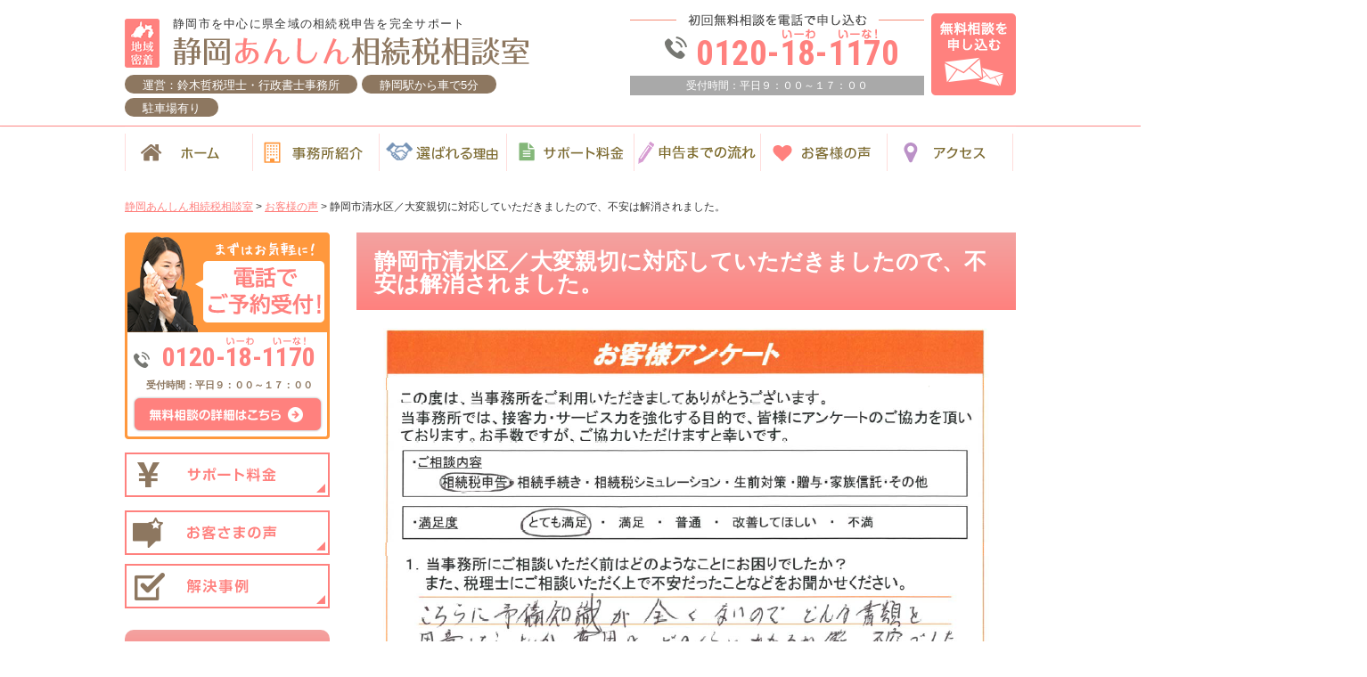

--- FILE ---
content_type: text/html; charset=UTF-8
request_url: https://shizuoka-souzokuzei.com/customer/customer-1210/
body_size: 12471
content:
<!DOCTYPE html>
<html>
<head>	
<!-- Google tag (gtag.js) -->
<script async src="https://www.googletagmanager.com/gtag/js?id=G-ZJZK5CSSPT"></script>
<script>
  window.dataLayer = window.dataLayer || [];
  function gtag(){dataLayer.push(arguments);}
  gtag('js', new Date());

  gtag('config', 'G-ZJZK5CSSPT');
</script>
<!--End Google tag (gtag.js) -->		
	<meta name="format-detection" content="telephone=no">
<meta http-equiv="X-UA-Compatible" content="IE=edge">
<meta charset="UTF-8">





		<!-- All in One SEO 4.2.4 - aioseo.com -->
		<title>静岡市清水区／大変親切に対応していただきましたので、不安は解消されました。 | 静岡あんしん相続税相談室</title>
		<meta name="robots" content="max-image-preview:large" />
		<meta name="google-site-verification" content="2hcwMg9Ou1GDApUyKIybbBHpCKjm2OK7VSuiXchGZkg" />
		<link rel="canonical" href="https://shizuoka-souzokuzei.com/customer/customer-1210/" />
		<meta name="generator" content="All in One SEO (AIOSEO) 4.2.4 " />
		<meta property="og:locale" content="ja_JP" />
		<meta property="og:site_name" content="静岡あんしん相続税相談室 |" />
		<meta property="og:type" content="article" />
		<meta property="og:title" content="静岡市清水区／大変親切に対応していただきましたので、不安は解消されました。 | 静岡あんしん相続税相談室" />
		<meta property="og:url" content="https://shizuoka-souzokuzei.com/customer/customer-1210/" />
		<meta property="article:published_time" content="2019-06-04T04:29:55+00:00" />
		<meta property="article:modified_time" content="2019-08-21T09:50:04+00:00" />
		<meta name="twitter:card" content="summary" />
		<meta name="twitter:title" content="静岡市清水区／大変親切に対応していただきましたので、不安は解消されました。 | 静岡あんしん相続税相談室" />
		<script type="application/ld+json" class="aioseo-schema">
			{"@context":"https:\/\/schema.org","@graph":[{"@type":"WebSite","@id":"https:\/\/shizuoka-souzokuzei.com\/#website","url":"https:\/\/shizuoka-souzokuzei.com\/","name":"\u9759\u5ca1\u3042\u3093\u3057\u3093\u76f8\u7d9a\u7a0e\u76f8\u8ac7\u5ba4","inLanguage":"ja","publisher":{"@id":"https:\/\/shizuoka-souzokuzei.com\/#organization"}},{"@type":"Organization","@id":"https:\/\/shizuoka-souzokuzei.com\/#organization","name":"\u9759\u5ca1\u3042\u3093\u3057\u3093\u76f8\u7d9a\u7a0e\u76f8\u8ac7\u5ba4","url":"https:\/\/shizuoka-souzokuzei.com\/"},{"@type":"BreadcrumbList","@id":"https:\/\/shizuoka-souzokuzei.com\/customer\/customer-1210\/#breadcrumblist","itemListElement":[{"@type":"ListItem","@id":"https:\/\/shizuoka-souzokuzei.com\/#listItem","position":1,"item":{"@type":"WebPage","@id":"https:\/\/shizuoka-souzokuzei.com\/","name":"\u30db\u30fc\u30e0","url":"https:\/\/shizuoka-souzokuzei.com\/"},"nextItem":"https:\/\/shizuoka-souzokuzei.com\/customer\/customer-1210\/#listItem"},{"@type":"ListItem","@id":"https:\/\/shizuoka-souzokuzei.com\/customer\/customer-1210\/#listItem","position":2,"item":{"@type":"WebPage","@id":"https:\/\/shizuoka-souzokuzei.com\/customer\/customer-1210\/","name":"\u9759\u5ca1\u5e02\u6e05\u6c34\u533a\uff0f\u5927\u5909\u89aa\u5207\u306b\u5bfe\u5fdc\u3057\u3066\u3044\u305f\u3060\u304d\u307e\u3057\u305f\u306e\u3067\u3001\u4e0d\u5b89\u306f\u89e3\u6d88\u3055\u308c\u307e\u3057\u305f\u3002","url":"https:\/\/shizuoka-souzokuzei.com\/customer\/customer-1210\/"},"previousItem":"https:\/\/shizuoka-souzokuzei.com\/#listItem"}]},{"@type":"Person","@id":"https:\/\/shizuoka-souzokuzei.com\/author\/shizuoka-souzokuzei\/#author","url":"https:\/\/shizuoka-souzokuzei.com\/author\/shizuoka-souzokuzei\/","name":"shizuoka-souzokuzei","image":{"@type":"ImageObject","@id":"https:\/\/shizuoka-souzokuzei.com\/customer\/customer-1210\/#authorImage","url":"https:\/\/secure.gravatar.com\/avatar\/a708a598f2f8b490c469f672533df48c?s=96&d=mm&r=g","width":96,"height":96,"caption":"shizuoka-souzokuzei"}},{"@type":"WebPage","@id":"https:\/\/shizuoka-souzokuzei.com\/customer\/customer-1210\/#webpage","url":"https:\/\/shizuoka-souzokuzei.com\/customer\/customer-1210\/","name":"\u9759\u5ca1\u5e02\u6e05\u6c34\u533a\uff0f\u5927\u5909\u89aa\u5207\u306b\u5bfe\u5fdc\u3057\u3066\u3044\u305f\u3060\u304d\u307e\u3057\u305f\u306e\u3067\u3001\u4e0d\u5b89\u306f\u89e3\u6d88\u3055\u308c\u307e\u3057\u305f\u3002 | \u9759\u5ca1\u3042\u3093\u3057\u3093\u76f8\u7d9a\u7a0e\u76f8\u8ac7\u5ba4","inLanguage":"ja","isPartOf":{"@id":"https:\/\/shizuoka-souzokuzei.com\/#website"},"breadcrumb":{"@id":"https:\/\/shizuoka-souzokuzei.com\/customer\/customer-1210\/#breadcrumblist"},"author":"https:\/\/shizuoka-souzokuzei.com\/author\/shizuoka-souzokuzei\/#author","creator":"https:\/\/shizuoka-souzokuzei.com\/author\/shizuoka-souzokuzei\/#author","image":{"@type":"ImageObject","@id":"https:\/\/shizuoka-souzokuzei.com\/#mainImage","url":"https:\/\/shizuoka-souzokuzei.com\/wp-content\/uploads\/2019\/06\/anketo1.png","width":680,"height":881},"primaryImageOfPage":{"@id":"https:\/\/shizuoka-souzokuzei.com\/customer\/customer-1210\/#mainImage"},"datePublished":"2019-06-04T04:29:55+00:00","dateModified":"2019-08-21T09:50:04+00:00"}]}
		</script>
		<!-- All in One SEO -->

<link rel='stylesheet' id='wp-block-library-css'  href='https://shizuoka-souzokuzei.com/wp-includes/css/dist/block-library/style.min.css?ver=6.0.11' type='text/css' media='all' />
<style id='global-styles-inline-css' type='text/css'>
body{--wp--preset--color--black: #000000;--wp--preset--color--cyan-bluish-gray: #abb8c3;--wp--preset--color--white: #ffffff;--wp--preset--color--pale-pink: #f78da7;--wp--preset--color--vivid-red: #cf2e2e;--wp--preset--color--luminous-vivid-orange: #ff6900;--wp--preset--color--luminous-vivid-amber: #fcb900;--wp--preset--color--light-green-cyan: #7bdcb5;--wp--preset--color--vivid-green-cyan: #00d084;--wp--preset--color--pale-cyan-blue: #8ed1fc;--wp--preset--color--vivid-cyan-blue: #0693e3;--wp--preset--color--vivid-purple: #9b51e0;--wp--preset--gradient--vivid-cyan-blue-to-vivid-purple: linear-gradient(135deg,rgba(6,147,227,1) 0%,rgb(155,81,224) 100%);--wp--preset--gradient--light-green-cyan-to-vivid-green-cyan: linear-gradient(135deg,rgb(122,220,180) 0%,rgb(0,208,130) 100%);--wp--preset--gradient--luminous-vivid-amber-to-luminous-vivid-orange: linear-gradient(135deg,rgba(252,185,0,1) 0%,rgba(255,105,0,1) 100%);--wp--preset--gradient--luminous-vivid-orange-to-vivid-red: linear-gradient(135deg,rgba(255,105,0,1) 0%,rgb(207,46,46) 100%);--wp--preset--gradient--very-light-gray-to-cyan-bluish-gray: linear-gradient(135deg,rgb(238,238,238) 0%,rgb(169,184,195) 100%);--wp--preset--gradient--cool-to-warm-spectrum: linear-gradient(135deg,rgb(74,234,220) 0%,rgb(151,120,209) 20%,rgb(207,42,186) 40%,rgb(238,44,130) 60%,rgb(251,105,98) 80%,rgb(254,248,76) 100%);--wp--preset--gradient--blush-light-purple: linear-gradient(135deg,rgb(255,206,236) 0%,rgb(152,150,240) 100%);--wp--preset--gradient--blush-bordeaux: linear-gradient(135deg,rgb(254,205,165) 0%,rgb(254,45,45) 50%,rgb(107,0,62) 100%);--wp--preset--gradient--luminous-dusk: linear-gradient(135deg,rgb(255,203,112) 0%,rgb(199,81,192) 50%,rgb(65,88,208) 100%);--wp--preset--gradient--pale-ocean: linear-gradient(135deg,rgb(255,245,203) 0%,rgb(182,227,212) 50%,rgb(51,167,181) 100%);--wp--preset--gradient--electric-grass: linear-gradient(135deg,rgb(202,248,128) 0%,rgb(113,206,126) 100%);--wp--preset--gradient--midnight: linear-gradient(135deg,rgb(2,3,129) 0%,rgb(40,116,252) 100%);--wp--preset--duotone--dark-grayscale: url('#wp-duotone-dark-grayscale');--wp--preset--duotone--grayscale: url('#wp-duotone-grayscale');--wp--preset--duotone--purple-yellow: url('#wp-duotone-purple-yellow');--wp--preset--duotone--blue-red: url('#wp-duotone-blue-red');--wp--preset--duotone--midnight: url('#wp-duotone-midnight');--wp--preset--duotone--magenta-yellow: url('#wp-duotone-magenta-yellow');--wp--preset--duotone--purple-green: url('#wp-duotone-purple-green');--wp--preset--duotone--blue-orange: url('#wp-duotone-blue-orange');--wp--preset--font-size--small: 13px;--wp--preset--font-size--medium: 20px;--wp--preset--font-size--large: 36px;--wp--preset--font-size--x-large: 42px;}.has-black-color{color: var(--wp--preset--color--black) !important;}.has-cyan-bluish-gray-color{color: var(--wp--preset--color--cyan-bluish-gray) !important;}.has-white-color{color: var(--wp--preset--color--white) !important;}.has-pale-pink-color{color: var(--wp--preset--color--pale-pink) !important;}.has-vivid-red-color{color: var(--wp--preset--color--vivid-red) !important;}.has-luminous-vivid-orange-color{color: var(--wp--preset--color--luminous-vivid-orange) !important;}.has-luminous-vivid-amber-color{color: var(--wp--preset--color--luminous-vivid-amber) !important;}.has-light-green-cyan-color{color: var(--wp--preset--color--light-green-cyan) !important;}.has-vivid-green-cyan-color{color: var(--wp--preset--color--vivid-green-cyan) !important;}.has-pale-cyan-blue-color{color: var(--wp--preset--color--pale-cyan-blue) !important;}.has-vivid-cyan-blue-color{color: var(--wp--preset--color--vivid-cyan-blue) !important;}.has-vivid-purple-color{color: var(--wp--preset--color--vivid-purple) !important;}.has-black-background-color{background-color: var(--wp--preset--color--black) !important;}.has-cyan-bluish-gray-background-color{background-color: var(--wp--preset--color--cyan-bluish-gray) !important;}.has-white-background-color{background-color: var(--wp--preset--color--white) !important;}.has-pale-pink-background-color{background-color: var(--wp--preset--color--pale-pink) !important;}.has-vivid-red-background-color{background-color: var(--wp--preset--color--vivid-red) !important;}.has-luminous-vivid-orange-background-color{background-color: var(--wp--preset--color--luminous-vivid-orange) !important;}.has-luminous-vivid-amber-background-color{background-color: var(--wp--preset--color--luminous-vivid-amber) !important;}.has-light-green-cyan-background-color{background-color: var(--wp--preset--color--light-green-cyan) !important;}.has-vivid-green-cyan-background-color{background-color: var(--wp--preset--color--vivid-green-cyan) !important;}.has-pale-cyan-blue-background-color{background-color: var(--wp--preset--color--pale-cyan-blue) !important;}.has-vivid-cyan-blue-background-color{background-color: var(--wp--preset--color--vivid-cyan-blue) !important;}.has-vivid-purple-background-color{background-color: var(--wp--preset--color--vivid-purple) !important;}.has-black-border-color{border-color: var(--wp--preset--color--black) !important;}.has-cyan-bluish-gray-border-color{border-color: var(--wp--preset--color--cyan-bluish-gray) !important;}.has-white-border-color{border-color: var(--wp--preset--color--white) !important;}.has-pale-pink-border-color{border-color: var(--wp--preset--color--pale-pink) !important;}.has-vivid-red-border-color{border-color: var(--wp--preset--color--vivid-red) !important;}.has-luminous-vivid-orange-border-color{border-color: var(--wp--preset--color--luminous-vivid-orange) !important;}.has-luminous-vivid-amber-border-color{border-color: var(--wp--preset--color--luminous-vivid-amber) !important;}.has-light-green-cyan-border-color{border-color: var(--wp--preset--color--light-green-cyan) !important;}.has-vivid-green-cyan-border-color{border-color: var(--wp--preset--color--vivid-green-cyan) !important;}.has-pale-cyan-blue-border-color{border-color: var(--wp--preset--color--pale-cyan-blue) !important;}.has-vivid-cyan-blue-border-color{border-color: var(--wp--preset--color--vivid-cyan-blue) !important;}.has-vivid-purple-border-color{border-color: var(--wp--preset--color--vivid-purple) !important;}.has-vivid-cyan-blue-to-vivid-purple-gradient-background{background: var(--wp--preset--gradient--vivid-cyan-blue-to-vivid-purple) !important;}.has-light-green-cyan-to-vivid-green-cyan-gradient-background{background: var(--wp--preset--gradient--light-green-cyan-to-vivid-green-cyan) !important;}.has-luminous-vivid-amber-to-luminous-vivid-orange-gradient-background{background: var(--wp--preset--gradient--luminous-vivid-amber-to-luminous-vivid-orange) !important;}.has-luminous-vivid-orange-to-vivid-red-gradient-background{background: var(--wp--preset--gradient--luminous-vivid-orange-to-vivid-red) !important;}.has-very-light-gray-to-cyan-bluish-gray-gradient-background{background: var(--wp--preset--gradient--very-light-gray-to-cyan-bluish-gray) !important;}.has-cool-to-warm-spectrum-gradient-background{background: var(--wp--preset--gradient--cool-to-warm-spectrum) !important;}.has-blush-light-purple-gradient-background{background: var(--wp--preset--gradient--blush-light-purple) !important;}.has-blush-bordeaux-gradient-background{background: var(--wp--preset--gradient--blush-bordeaux) !important;}.has-luminous-dusk-gradient-background{background: var(--wp--preset--gradient--luminous-dusk) !important;}.has-pale-ocean-gradient-background{background: var(--wp--preset--gradient--pale-ocean) !important;}.has-electric-grass-gradient-background{background: var(--wp--preset--gradient--electric-grass) !important;}.has-midnight-gradient-background{background: var(--wp--preset--gradient--midnight) !important;}.has-small-font-size{font-size: var(--wp--preset--font-size--small) !important;}.has-medium-font-size{font-size: var(--wp--preset--font-size--medium) !important;}.has-large-font-size{font-size: var(--wp--preset--font-size--large) !important;}.has-x-large-font-size{font-size: var(--wp--preset--font-size--x-large) !important;}
</style>
<link rel='stylesheet' id='contact-form-7-css'  href='https://shizuoka-souzokuzei.com/wp-content/plugins/contact-form-7/includes/css/styles.css?ver=5.7.4' type='text/css' media='all' />
<link rel='stylesheet' id='wp-pagenavi-css'  href='https://shizuoka-souzokuzei.com/wp-content/plugins/wp-pagenavi/pagenavi-css.css?ver=2.70' type='text/css' media='all' />
<script type='text/javascript' src='//ajax.googleapis.com/ajax/libs/jquery/1.10.2/jquery.min.js?ver=6.0.11' id='jquery-js'></script>
<link rel="https://api.w.org/" href="https://shizuoka-souzokuzei.com/wp-json/" /><link rel="alternate" type="application/json+oembed" href="https://shizuoka-souzokuzei.com/wp-json/oembed/1.0/embed?url=https%3A%2F%2Fshizuoka-souzokuzei.com%2Fcustomer%2Fcustomer-1210%2F" />
<link rel="alternate" type="text/xml+oembed" href="https://shizuoka-souzokuzei.com/wp-json/oembed/1.0/embed?url=https%3A%2F%2Fshizuoka-souzokuzei.com%2Fcustomer%2Fcustomer-1210%2F&#038;format=xml" />
<style type="text/css">.recentcomments a{display:inline !important;padding:0 !important;margin:0 !important;}</style><style type="text/css">.broken_link, a.broken_link {
	text-decoration: line-through;
}</style>		<style type="text/css" id="wp-custom-css">
			/* --- 【強制上書き】料金表のデザイン --- */

/* ▼▼▼ PC用のデザイン (画面幅769px以上) ▼▼▼ */
@media screen and (min-width: 769px) {

    .page-id-1845 #main_contents .fee_table,
    .page-id-1845 #main_contents .fee_table * {
        all: revert !important; /* 全ての既存スタイルを一度リセット */
    }

    /* --- テーブル全体の再設定 --- */
    .page-id-1845 #main_contents .fee_table {
        width: 100% !important;
        border: 1px solid #ddd !important;
        border-collapse: collapse !important;
        margin-bottom: 3em !important;
        font-size: 16px !important;
    }

    /* --- テーブルのヘッダー(th)の再設定 --- */
    .page-id-1845 #main_contents .fee_table th {
        display: table-cell !important;
        background-color: #fbe9e7 !important; /* 薄いピンク */
        padding: 15px !important;
        border: 1px solid #ddd !important;
        font-weight: bold !important;
        text-align: center !important;
        vertical-align: middle !important;
    }
    
    /* --- テーブルのセル(td)の再設定 --- */
    .page-id-1845 #main_contents .fee_table td {
        display: table-cell !important;
        padding: 18px 15px !important;
        border: 1px solid #ddd !important;
        vertical-align: middle !important;
        background-color: #fff !important;
    }

    /* 奇数行の背景 */
    .page-id-1845 #main_contents .fee_table tr:nth-child(odd) td {
        background-color: #fdfdfd !important;
    }
}
/* --- ここまで --- */		</style>
		
<!-- CSS -->
<link rel="stylesheet" href="https://shizuoka-souzokuzei.com/wp-content/themes/shizuoka-souzokuzei/css_new/reset.css">
<link rel="stylesheet" href="https://shizuoka-souzokuzei.com/wp-content/themes/shizuoka-souzokuzei/css_new/common.css">
<link rel="stylesheet" href="https://shizuoka-souzokuzei.com/wp-content/themes/shizuoka-souzokuzei/css_new/style_pc.css?222">
<link rel="stylesheet" href="//maxcdn.bootstrapcdn.com/font-awesome/4.7.0/css/font-awesome.min.css">
<link rel="stylesheet" href="//fonts.googleapis.com/css?family=Roboto+Condensed:700">
<!--
<link href="http://www.gazou-data.com/contents_share/css/contents.css" rel="stylesheet" type="text/css">
-->
<!-- END CSS -->

<link rel="shortcut icon" href="https://shizuoka-souzokuzei.com/wp-content/themes/shizuoka-souzokuzei/img/favicon.ico">
<link rel="apple-touch-icon" href="https://shizuoka-souzokuzei.com/wp-content/themes/shizuoka-souzokuzei/img/webclipicon.png">

<script src="//ajax.googleapis.com/ajax/libs/jquery/2.2.2/jquery.min.js"></script>

<!-- Begin Mieruca Embed Code -->
<script type="text/javascript" id="mierucajs">
window.__fid = window.__fid || [];__fid.push([656336974]);
(function() {
function mieruca(){if(typeof window.__fjsld != "undefined") return; window.__fjsld = 1; var fjs = document.createElement('script'); fjs.type = 'text/javascript'; fjs.async = true; fjs.id = "fjssync"; var timestamp = new Date;fjs.src = ('https:' == document.location.protocol ? 'https' : 'http') + '://hm.mieru-ca.com/service/js/mieruca-hm.js?v='+ timestamp.getTime(); var x = document.getElementsByTagName('script')[0]; x.parentNode.insertBefore(fjs, x); };
setTimeout(mieruca, 500); document.readyState != "complete" ? (window.attachEvent ? window.attachEvent("onload", mieruca) : window.addEventListener("load", mieruca, false)) : mieruca();
})();
</script>
<!-- End Mieruca Embed Code -->
	
<!-- Facebook Pixel Code -->
<script>
!function(f,b,e,v,n,t,s)
{if(f.fbq)return;n=f.fbq=function(){n.callMethod?
n.callMethod.apply(n,arguments):n.queue.push(arguments)};
if(!f._fbq)f._fbq=n;n.push=n;n.loaded=!0;n.version='2.0';
n.queue=[];t=b.createElement(e);t.async=!0;
t.src=v;s=b.getElementsByTagName(e)[0];
s.parentNode.insertBefore(t,s)}(window, document,'script',
'https://connect.facebook.net/en_US/fbevents.js');
fbq('init', '748741525942187');
fbq('track', 'PageView');
</script>
<noscript><img height="1" width="1" style="display:none"
src="https://www.facebook.com/tr?id=748741525942187&ev=PageView&noscript=1"
/></noscript>
<!-- End Facebook Pixel Code -->
</head>









<body>

<!-- Google Tag Manager (noscript) -->
<noscript><iframe src="https://www.googletagmanager.com/ns.html?id=GTM-PS9CJMW"
height="0" width="0" style="display:none;visibility:hidden"></iframe></noscript>
<!-- End Google Tag Manager (noscript) -->
<header>
	<div class="wrap cf">
		<div class="cmn_logo">
			<div class="icon"><img src="https://shizuoka-souzokuzei.com/wp-content/themes/shizuoka-souzokuzei/img/header/icon_new.png" alt=""></div>
			<div class="title">
			<h1>静岡市を中心に県全域の相続税申告を完全サポート</h1>
			<a href="/" class="hv"><img src="https://shizuoka-souzokuzei.com/wp-content/themes/shizuoka-souzokuzei/img/header/logo.png" alt="静岡あんしん相続税相談室"></a>
			<div class="logo_text">運営：鈴木哲税理士・行政書士事務所</div><div class="logo_text">静岡駅から車で5分</div><div class="logo_text">駐車場有り</div>
			</div>
		</div>




		<div class="func_box">
				<div class="tell_box">				
				<img src="https://shizuoka-souzokuzei.com/wp-content/themes/shizuoka-souzokuzei/img/header/hd_ttl01_new.png" alt="お気軽にお電話ください">
				<p class="tel_num"><img src="https://shizuoka-souzokuzei.com/wp-content/themes/shizuoka-souzokuzei/img/hd_free.png" alt="電話"><span id="phone_number_holder_0" class="tel">0120-18-1170</span></p>
				<div class="tell_text">受付時間：<span class="time">平日９：００～１７：００</span></div>
				<div class="tellimg"><img src="https://shizuoka-souzokuzei.com/wp-content/themes/shizuoka-souzokuzei/img/header/hd_tellimg.png" alt="電話"></div>
				</div>
			<div class="btn_box">
				<a href="/contact" class="hv"><img src="https://shizuoka-souzokuzei.com/wp-content/themes/shizuoka-souzokuzei/img/header/btn_mail.png" alt="無料相談を申し込む"></a>
			</div>
		</div>




	</div>
</header>

<div id="gn">
		<ul class="cf">
			<li><a href="/"><img src="https://shizuoka-souzokuzei.com/wp-content/themes/shizuoka-souzokuzei/img/navi_new/btn01_off.png" alt="ホーム"></a></li><li><a href="/office"><img src="https://shizuoka-souzokuzei.com/wp-content/themes/shizuoka-souzokuzei/img/navi_new/btn02_off.png" alt="事務所紹介"></a></li><li><a href="/#reason"><img src="https://shizuoka-souzokuzei.com/wp-content/themes/shizuoka-souzokuzei/img/navi_new/btn03_off.png" alt="選ばれる理由"></a></li><li><a href="/fee"><img src="https://shizuoka-souzokuzei.com/wp-content/themes/shizuoka-souzokuzei/img/navi_new/btn04_off.png" alt="サポート料金"></a></li><li><a href="/flow"><img src="https://shizuoka-souzokuzei.com/wp-content/themes/shizuoka-souzokuzei/img/navi_new/btn05_off.png" alt="申告までの流れ"></a></li><li><a href="/customer"><img src="https://shizuoka-souzokuzei.com/wp-content/themes/shizuoka-souzokuzei/img/navi_new/btn06_off.png" alt="お客様の声"></a></li><li><a href="/access/"><img src="https://shizuoka-souzokuzei.com/wp-content/themes/shizuoka-souzokuzei/img/navi_new/btn07_off.png" alt="アクセス"></a></li>		</ul>



</div>





</div>






<div id="page_contents">
	<div id="breadcrumbs">
		<div class="wrap">
	    <!-- Breadcrumb NavXT 7.1.0 -->
<span property="itemListElement" typeof="ListItem"><a property="item" typeof="WebPage" title="Go to 静岡あんしん相続税相談室." href="https://shizuoka-souzokuzei.com" class="home" ><span property="name">静岡あんしん相続税相談室</span></a><meta property="position" content="1"></span> &gt; <span property="itemListElement" typeof="ListItem"><a property="item" typeof="WebPage" title="Go to お客様の声." href="https://shizuoka-souzokuzei.com/customer/" class="archive post-customer-archive" ><span property="name">お客様の声</span></a><meta property="position" content="2"></span> &gt; <span property="itemListElement" typeof="ListItem"><span property="name" class="post post-customer current-item">静岡市清水区／大変親切に対応していただきましたので、不安は解消されました。</span><meta property="url" content="https://shizuoka-souzokuzei.com/customer/customer-1210/"><meta property="position" content="3"></span>	    </div>
	    <div class="wrap">
		    <div class="search">
		    	<form method="get" action="/">
				    <input name="s" id="s" type="text">
				    <input id="submit" type="submit" value="検索">
				</form>
		    </div>
		</div>
	</div>
<div id="contents" class="wrap cf">
	<div id="main_contents">
<div id="page">
	<h2>静岡市清水区／大変親切に対応していただきましたので、不安は解消されました。</h2>
	<div id="detail">
				<div class="thumb">
			<img width="680" height="881" src="https://shizuoka-souzokuzei.com/wp-content/uploads/2019/06/anketo1.png" class="attachment-post-thumbnail size-post-thumbnail" alt="" srcset="https://shizuoka-souzokuzei.com/wp-content/uploads/2019/06/anketo1.png 680w, https://shizuoka-souzokuzei.com/wp-content/uploads/2019/06/anketo1-232x300.png 232w" sizes="(max-width: 680px) 100vw, 680px" />		</div>
				<h3>ご相談内容と満足度</h3>
<h4>相続税申告　／　とても満足</h4>
<h3>1．当事務所にご相談いただく前はどのようなことにお困りでしたか？<br />
また、税理士にご相談いただく上で不安だったことなどをお聞かせください。</h3>
<p>こちらに予備知識が全くないので、どんな書類を用意したらよいか、費用がどのくらいかかるか等、不安でした。</p>
<p>&nbsp;</p>
<h3>2．当事務所にご相談いただくことで不安は解消されましたか？<br />
当事務所にご依頼いただいて感じたことをご自由にお書きください。</h3>
<p>大変親切に対応していただきましたので、不安は解消されました。<br />
親切でていねいな対応をしていただきました。</p>
<p>&nbsp;</p>
<h3>3．お客様と同じ様な悩みを抱えている方の中で、一人で悩み続けている方も沢山いらっしゃいます。<br />
その様な方に、メッセージをいただけますでしょうか。</h3>
<p>どうしてよいか悩んでいるよりプロである税理士の方に相談されるのがベストです。<br />
親切な対応で精神的にも大変楽になりました。</p>
<p>&nbsp;</p>
<h3>4．当事務所のスタッフに対してメッセージをお願いします。</h3>
<p>上記のように大変親切でていねいな対応、ありがとうございました。<br />
安心してお願いする事ができました。感謝しています。</p>
		<ul class="pagenation">
			<li></li>
						<li><a href="/customer/">一覧へもどる</a></li>
						<li><a href="https://shizuoka-souzokuzei.com/customer/customer-1212/" rel="next">次の記事→</a></li>
		</ul>
		


	</div>
	<div class="page_under02">
    <a href="/contact/" class="hv">
        <img src="https://shizuoka-souzokuzei.com/wp-content/themes/shizuoka-souzokuzei/img/page/bl_free_btn.png" alt="お気軽にご相談お問い合わせください">
        <b class="tel_num"><span id="phone_number_holder_1" class="tel">0120-18-1170</span></b>
        <p class="tel_num2"><span id="phone_number_holder_2" class="tel" style="font-weight: bold;">054-270-7800</span></p>
        <p class="time_date"><span class="time">平日９：００～１７：００</span></p>
    </a>
</div>


</div>
	</div>
	<div id="sidebar">
	<div class="bl01">
		<a href="/contact" class="hv"><img src="https://shizuoka-souzokuzei.com/wp-content/themes/shizuoka-souzokuzei/img/side/side_btn01.png" alt="ご相談予約お問い合わせ"></a>
		<p class="tel_num"><span id="phone_number_holder_3" class="tel">0120-18-1170</span></p>
		<p class="date">受付時間：平日９：００～１７：００</p>
	</div>

	<div class="bl02">
		<ul>

			<li><a href="/fee" class="hv"><img src="https://shizuoka-souzokuzei.com/wp-content/themes/shizuoka-souzokuzei/img/side/side_btn03.png" alt="サポート料金"></a></li>
			<li><a href="/customer" class="hv"><img src="https://shizuoka-souzokuzei.com/wp-content/themes/shizuoka-souzokuzei/img/side/side_btn04.png" alt="お客様の声"></a></li>
			<li><a href="/case" class="hv"><img src="https://shizuoka-souzokuzei.com/wp-content/themes/shizuoka-souzokuzei/img/side/side_btn05.png" alt="解決事例"></a></li>
		</ul>
	</div>
	<div class="bl03">
		<div class="ttl">
			<b class="mincho">Content menu</b>
		</div>
		<div class="menu-sidebar-container"><ul id="menu-sidebar" class="menu"><li id="menu-item-1582" class="menu-item menu-item-type-post_type menu-item-object-page menu-item-home menu-item-1582"><a href="https://shizuoka-souzokuzei.com/">トップページ</a></li>
<li id="menu-item-1661" class="menu-item menu-item-type-post_type menu-item-object-page menu-item-has-children menu-item-1661"><a href="https://shizuoka-souzokuzei.com/flow">無料相談（ご相談から解決までの流れ）</a>
<ul class="sub-menu">
	<li id="menu-item-1623" class="menu-item menu-item-type-post_type menu-item-object-page menu-item-1623"><a href="https://shizuoka-souzokuzei.com/page-127/page-712/">無料税額チェックに関するご案内</a></li>
	<li id="menu-item-1622" class="menu-item menu-item-type-post_type menu-item-object-page menu-item-1622"><a href="https://shizuoka-souzokuzei.com/page-127/page-1049/">ご相談から解決までの流れ</a></li>
</ul>
</li>
<li id="menu-item-2939" class="menu-item menu-item-type-post_type menu-item-object-page menu-item-2939"><a href="https://shizuoka-souzokuzei.com/fee">料金表</a></li>
<li id="menu-item-1588" class="menu-item menu-item-type-post_type menu-item-object-page menu-item-has-children menu-item-1588"><a href="https://shizuoka-souzokuzei.com/page-356/">初めての相続</a>
<ul class="sub-menu">
	<li id="menu-item-1618" class="menu-item menu-item-type-post_type menu-item-object-page menu-item-1618"><a href="https://shizuoka-souzokuzei.com/page-1342/">静岡市内にお住まいで、地方の不動産を相続された方</a></li>
	<li id="menu-item-1581" class="menu-item menu-item-type-post_type menu-item-object-page menu-item-1581"><a href="https://shizuoka-souzokuzei.com/page-967/">ご親族を亡くされた方へ</a></li>
	<li id="menu-item-1589" class="menu-item menu-item-type-post_type menu-item-object-page menu-item-1589"><a href="https://shizuoka-souzokuzei.com/page-356/page-368/">期限のある手続き</a></li>
	<li id="menu-item-1590" class="menu-item menu-item-type-post_type menu-item-object-page menu-item-1590"><a href="https://shizuoka-souzokuzei.com/page-356/page-364/">法定相続と相続人</a></li>
	<li id="menu-item-1591" class="menu-item menu-item-type-post_type menu-item-object-page menu-item-1591"><a href="https://shizuoka-souzokuzei.com/souzokuzei-point">相続税申告で失敗しないためのポイント</a></li>
	<li id="menu-item-1592" class="menu-item menu-item-type-post_type menu-item-object-page menu-item-1592"><a href="https://shizuoka-souzokuzei.com/page-356/page-366/">遺産の分類と相続方法</a></li>
	<li id="menu-item-1596" class="menu-item menu-item-type-post_type menu-item-object-page menu-item-1596"><a href="https://shizuoka-souzokuzei.com/page-1328/">申告書を自分で作成したい方</a></li>
	<li id="menu-item-1587" class="menu-item menu-item-type-post_type menu-item-object-page menu-item-1587"><a href="https://shizuoka-souzokuzei.com/page-1354/">兄弟・姉妹の相続人になった方へ</a></li>
</ul>
</li>
<li id="menu-item-1579" class="menu-item menu-item-type-post_type menu-item-object-page menu-item-1579"><a href="https://shizuoka-souzokuzei.com/qa/">Q&#038;A</a></li>
<li id="menu-item-1580" class="menu-item menu-item-type-post_type menu-item-object-page menu-item-1580"><a href="https://shizuoka-souzokuzei.com/page-1346/">お勤めで時間が取れない方へ</a></li>
<li id="menu-item-1583" class="menu-item menu-item-type-post_type menu-item-object-page menu-item-1583"><a href="https://shizuoka-souzokuzei.com/page-1336/">亡くなった方が不動産オーナーだった場合</a></li>
<li id="menu-item-1584" class="menu-item menu-item-type-post_type menu-item-object-page menu-item-1584"><a href="https://shizuoka-souzokuzei.com/page-1331/">亡くなった方が公務員だった場合</a></li>
<li id="menu-item-1585" class="menu-item menu-item-type-post_type menu-item-object-page menu-item-1585"><a href="https://shizuoka-souzokuzei.com/page-1334/">亡くなった方が現役世代だった場合</a></li>
<li id="menu-item-1586" class="menu-item menu-item-type-post_type menu-item-object-page menu-item-1586"><a href="https://shizuoka-souzokuzei.com/page-1349/">亡くなった方が農地をお持ちだった方へ</a></li>
<li id="menu-item-1597" class="menu-item menu-item-type-post_type menu-item-object-page menu-item-has-children menu-item-1597"><a href="https://shizuoka-souzokuzei.com/page-394/">相続に関わる名義変更手続き</a>
<ul class="sub-menu">
	<li id="menu-item-1593" class="menu-item menu-item-type-post_type menu-item-object-page menu-item-1593"><a href="https://shizuoka-souzokuzei.com/page-1339/">名義預金が心配な方</a></li>
	<li id="menu-item-1598" class="menu-item menu-item-type-post_type menu-item-object-page menu-item-1598"><a href="https://shizuoka-souzokuzei.com/page-394/page-439/">不動産の名義変更（相続登記）の手続き</a></li>
	<li id="menu-item-1599" class="menu-item menu-item-type-post_type menu-item-object-page menu-item-1599"><a href="https://shizuoka-souzokuzei.com/page-394/page-448/">株式の名義変更</a></li>
	<li id="menu-item-1600" class="menu-item menu-item-type-post_type menu-item-object-page menu-item-1600"><a href="https://shizuoka-souzokuzei.com/page-394/page-443/">生命保険金の請求</a></li>
	<li id="menu-item-1601" class="menu-item menu-item-type-post_type menu-item-object-page menu-item-1601"><a href="https://shizuoka-souzokuzei.com/page-394/page-450/">遺族年金の受給</a></li>
	<li id="menu-item-1602" class="menu-item menu-item-type-post_type menu-item-object-page menu-item-has-children menu-item-1602"><a href="https://shizuoka-souzokuzei.com/page-394/page-445/">預貯金の名義変更</a>
	<ul class="sub-menu">
		<li id="menu-item-1776" class="menu-item menu-item-type-post_type menu-item-object-page menu-item-1776"><a href="https://shizuoka-souzokuzei.com/shizuokabank-souzoku">静岡銀行の預金の相続手続きについて</a></li>
		<li id="menu-item-1891" class="menu-item menu-item-type-post_type menu-item-object-page menu-item-1891"><a href="https://shizuoka-souzokuzei.com/shimizubank-souzoku">清水銀行の預金の相続手続きについて</a></li>
		<li id="menu-item-1884" class="menu-item menu-item-type-post_type menu-item-object-page menu-item-1884"><a href="https://shizuoka-souzokuzei.com/yaishin-souzoku">しずおか焼津信用金庫の預金の相続手続きについて</a></li>
		<li id="menu-item-1892" class="menu-item menu-item-type-post_type menu-item-object-page menu-item-1892"><a href="https://shizuoka-souzokuzei.com/seishin-shinkin-souzoku">静清信用金庫の預金の相続手続きについて</a></li>
		<li id="menu-item-1894" class="menu-item menu-item-type-post_type menu-item-object-page menu-item-1894"><a href="https://shizuoka-souzokuzei.com/shizuoka-noukyou">静岡市農業協同組合の預金の相続手続きについて</a></li>
		<li id="menu-item-1890" class="menu-item menu-item-type-post_type menu-item-object-page menu-item-1890"><a href="https://shizuoka-souzokuzei.com/shinkin-souzoku">島田掛川信用金庫の預金の相続手続きについて</a></li>
		<li id="menu-item-1893" class="menu-item menu-item-type-post_type menu-item-object-page menu-item-1893"><a href="https://shizuoka-souzokuzei.com/shizuokachuo-bank-souzoku">静岡中央銀行の預金の相続手続きについて</a></li>
		<li id="menu-item-1885" class="menu-item menu-item-type-post_type menu-item-object-page menu-item-1885"><a href="https://shizuoka-souzokuzei.com/surugabank-souzoku">スルガ銀行の預金の相続手続きについて</a></li>
		<li id="menu-item-1886" class="menu-item menu-item-type-post_type menu-item-object-page menu-item-1886"><a href="https://shizuoka-souzokuzei.com/mizuhobank-souzoku">みずほ銀行の預金の相続手続きについて</a></li>
		<li id="menu-item-1887" class="menu-item menu-item-type-post_type menu-item-object-page menu-item-1887"><a href="https://shizuoka-souzokuzei.com/smbc-souzoku">三井住友銀行の預金の相続手続きについて</a></li>
		<li id="menu-item-1888" class="menu-item menu-item-type-post_type menu-item-object-page menu-item-1888"><a href="https://shizuoka-souzokuzei.com/page-394/page-1812/">三菱UFJ銀行の預金の相続手続きについて</a></li>
	</ul>
</li>
</ul>
</li>
<li id="menu-item-1649" class="menu-item menu-item-type-post_type menu-item-object-page menu-item-has-children menu-item-1649"><a href="https://shizuoka-souzokuzei.com/souzokuzeishinkoku">相続税の申告・納付</a>
<ul class="sub-menu">
	<li id="menu-item-1624" class="menu-item menu-item-type-post_type menu-item-object-page menu-item-has-children menu-item-1624"><a href="https://shizuoka-souzokuzei.com/page-103/page-1006/">当事務所の相続税申告サポート</a>
	<ul class="sub-menu">
		<li id="menu-item-1625" class="menu-item menu-item-type-post_type menu-item-object-page menu-item-1625"><a href="https://shizuoka-souzokuzei.com/page-103/page-1240/">相続税申告に必要な書類</a></li>
		<li id="menu-item-1626" class="menu-item menu-item-type-post_type menu-item-object-page menu-item-1626"><a href="https://shizuoka-souzokuzei.com/page-86/page-1058/">相続税の基礎控除／基礎控除を超えたら当事務所にお任せください</a></li>
	</ul>
</li>
	<li id="menu-item-1669" class="menu-item menu-item-type-post_type menu-item-object-page menu-item-1669"><a href="https://shizuoka-souzokuzei.com/isanbunkatsu/page2">遺言がある場合どうすればいいの？</a></li>
	<li id="menu-item-1650" class="menu-item menu-item-type-post_type menu-item-object-page menu-item-1650"><a href="https://shizuoka-souzokuzei.com/souzokuzeishinkoku/page1">土地を売却するという方法</a></li>
	<li id="menu-item-1651" class="menu-item menu-item-type-post_type menu-item-object-page menu-item-1651"><a href="https://shizuoka-souzokuzei.com/souzokuzeishinkoku/page2">相続税の節税チェックリスト</a></li>
	<li id="menu-item-1652" class="menu-item menu-item-type-post_type menu-item-object-page menu-item-1652"><a href="https://shizuoka-souzokuzei.com/souzokuzeishinkoku/page3">物納の手続き方法</a></li>
	<li id="menu-item-1653" class="menu-item menu-item-type-post_type menu-item-object-page menu-item-1653"><a href="https://shizuoka-souzokuzei.com/souzokuzeishinkoku/page4">延納の手続き方法</a></li>
	<li id="menu-item-1654" class="menu-item menu-item-type-post_type menu-item-object-page menu-item-1654"><a href="https://shizuoka-souzokuzei.com/souzokuzeishinkoku/page5">税務署がチェックしてくること</a></li>
	<li id="menu-item-1655" class="menu-item menu-item-type-post_type menu-item-object-page menu-item-1655"><a href="https://shizuoka-souzokuzei.com/souzokuzeishinkoku/page6">相続税申告のペナルティ</a></li>
	<li id="menu-item-1656" class="menu-item menu-item-type-post_type menu-item-object-page menu-item-1656"><a href="https://shizuoka-souzokuzei.com/souzokuzeishinkoku/page7">税負担の軽減税負担の軽減</a></li>
</ul>
</li>
<li id="menu-item-1604" class="menu-item menu-item-type-post_type menu-item-object-page menu-item-has-children menu-item-1604"><a href="https://shizuoka-souzokuzei.com/page-983/">相続税の節税をお考えの方へ</a>
<ul class="sub-menu">
	<li id="menu-item-1595" class="menu-item menu-item-type-post_type menu-item-object-page menu-item-1595"><a href="https://shizuoka-souzokuzei.com/page-398/">法人を活用したい方</a></li>
	<li id="menu-item-1594" class="menu-item menu-item-type-post_type menu-item-object-page menu-item-1594"><a href="https://shizuoka-souzokuzei.com/page-503/">小規模宅地等の特例で節税対策</a></li>
	<li id="menu-item-1605" class="menu-item menu-item-type-post_type menu-item-object-page menu-item-1605"><a href="https://shizuoka-souzokuzei.com/page-387/">相続税対策</a></li>
	<li id="menu-item-1606" class="menu-item menu-item-type-post_type menu-item-object-page menu-item-1606"><a href="https://shizuoka-souzokuzei.com/hayamihyou">相続税申告の際の落とし穴</a></li>
</ul>
</li>
<li id="menu-item-1607" class="menu-item menu-item-type-post_type menu-item-object-page menu-item-has-children menu-item-1607"><a href="https://shizuoka-souzokuzei.com/page-507/">相続税申告期限がギリギリになってしまった方</a>
<ul class="sub-menu">
	<li id="menu-item-1608" class="menu-item menu-item-type-post_type menu-item-object-page menu-item-1608"><a href="https://shizuoka-souzokuzei.com/isanbunkatsu-10months">10ヶ月以内に遺産分割＆相続税申告しなかった場合</a></li>
	<li id="menu-item-1609" class="menu-item menu-item-type-post_type menu-item-object-page menu-item-1609"><a href="https://shizuoka-souzokuzei.com/page-994/">税務署からの相続税についてのお尋ね／お知らせが届いた方へ</a></li>
</ul>
</li>
<li id="menu-item-1610" class="menu-item menu-item-type-post_type menu-item-object-page menu-item-has-children menu-item-1610"><a href="https://shizuoka-souzokuzei.com/page-373/">遺言</a>
<ul class="sub-menu">
	<li id="menu-item-1611" class="menu-item menu-item-type-post_type menu-item-object-page menu-item-1611"><a href="https://shizuoka-souzokuzei.com/page-373/page-379/">公正証書遺言</a></li>
	<li id="menu-item-1612" class="menu-item menu-item-type-post_type menu-item-object-page menu-item-1612"><a href="https://shizuoka-souzokuzei.com/page-373/page-383/">遺言のＱ&#038;Ａ</a></li>
	<li id="menu-item-1613" class="menu-item menu-item-type-post_type menu-item-object-page menu-item-1613"><a href="https://shizuoka-souzokuzei.com/page-989/">遺言の失敗事例</a></li>
	<li id="menu-item-1614" class="menu-item menu-item-type-post_type menu-item-object-page menu-item-1614"><a href="https://shizuoka-souzokuzei.com/page-373/page-377/">遺言の種類</a></li>
	<li id="menu-item-1615" class="menu-item menu-item-type-post_type menu-item-object-page menu-item-1615"><a href="https://shizuoka-souzokuzei.com/page-373/page-401/">遺言を確認する</a></li>
	<li id="menu-item-1616" class="menu-item menu-item-type-post_type menu-item-object-page menu-item-1616"><a href="https://shizuoka-souzokuzei.com/page-373/page-381/">遺言書の保管と執行</a></li>
	<li id="menu-item-1617" class="menu-item menu-item-type-post_type menu-item-object-page menu-item-1617"><a href="https://shizuoka-souzokuzei.com/page-373/page-375/">遺言書の書き方</a></li>
</ul>
</li>
<li id="menu-item-1627" class="menu-item menu-item-type-post_type menu-item-object-page menu-item-has-children menu-item-1627"><a href="https://shizuoka-souzokuzei.com/page-53/page-370/">遺産分割協議の種類</a>
<ul class="sub-menu">
	<li id="menu-item-1628" class="menu-item menu-item-type-post_type menu-item-object-page menu-item-1628"><a href="https://shizuoka-souzokuzei.com/isanbunkatsu">遺産分割協議</a></li>
	<li id="menu-item-1629" class="menu-item menu-item-type-post_type menu-item-object-page menu-item-1629"><a href="https://shizuoka-souzokuzei.com/isanbunkatsu/support">遺産分割協議とは？</a></li>
	<li id="menu-item-1630" class="menu-item menu-item-type-post_type menu-item-object-page menu-item-1630"><a href="https://shizuoka-souzokuzei.com/isanbunkatsu/page1">遺産分割協議の作成</a></li>
	<li id="menu-item-1631" class="menu-item menu-item-type-post_type menu-item-object-page menu-item-1631"><a href="https://shizuoka-souzokuzei.com/isanbunkatsu/page3">借金は誰のもの？</a></li>
	<li id="menu-item-1632" class="menu-item menu-item-type-post_type menu-item-object-page menu-item-1632"><a href="https://shizuoka-souzokuzei.com/isanbunkatsu/page4">新たな財産が見つかった場合は？</a></li>
</ul>
</li>
<li id="menu-item-1633" class="menu-item menu-item-type-post_type menu-item-object-page menu-item-has-children menu-item-1633"><a href="https://shizuoka-souzokuzei.com/zaisan">財産を把握し、評価する</a>
<ul class="sub-menu">
	<li id="menu-item-1634" class="menu-item menu-item-type-post_type menu-item-object-page menu-item-1634"><a href="https://shizuoka-souzokuzei.com/zaisan/touki">宅地</a></li>
	<li id="menu-item-1635" class="menu-item menu-item-type-post_type menu-item-object-page menu-item-1635"><a href="https://shizuoka-souzokuzei.com/zaisan/page1">借地・貸地</a></li>
	<li id="menu-item-1636" class="menu-item menu-item-type-post_type menu-item-object-page menu-item-1636"><a href="https://shizuoka-souzokuzei.com/zaisan/page2">上場株式</a></li>
	<li id="menu-item-1637" class="menu-item menu-item-type-post_type menu-item-object-page menu-item-1637"><a href="https://shizuoka-souzokuzei.com/zaisan/page3">取引相場のない株式</a></li>
	<li id="menu-item-1638" class="menu-item menu-item-type-post_type menu-item-object-page menu-item-1638"><a href="https://shizuoka-souzokuzei.com/zaisan/page4">預貯金や公社債（金融資産）</a></li>
	<li id="menu-item-1639" class="menu-item menu-item-type-post_type menu-item-object-page menu-item-1639"><a href="https://shizuoka-souzokuzei.com/zaisan/page5">生命保険・死亡退職金</a></li>
	<li id="menu-item-1640" class="menu-item menu-item-type-post_type menu-item-object-page menu-item-1640"><a href="https://shizuoka-souzokuzei.com/zaisan/page6">その他、相続財産</a></li>
</ul>
</li>
<li id="menu-item-1619" class="menu-item menu-item-type-post_type menu-item-object-page menu-item-has-children menu-item-1619"><a href="https://shizuoka-souzokuzei.com/souzokunin">相続人は誰になるのか</a>
<ul class="sub-menu">
	<li id="menu-item-1620" class="menu-item menu-item-type-post_type menu-item-object-page menu-item-1620"><a href="https://shizuoka-souzokuzei.com/souzokunin/page1">養子は相続人になる？</a></li>
	<li id="menu-item-1621" class="menu-item menu-item-type-post_type menu-item-object-page menu-item-1621"><a href="https://shizuoka-souzokuzei.com/souzokunin/page2">前夫が亡くなった時の相続人は？</a></li>
	<li id="menu-item-1668" class="menu-item menu-item-type-post_type menu-item-object-page menu-item-1668"><a href="https://shizuoka-souzokuzei.com/souzokunin/page3">前妻との間に生まれた子供も相続人になる？</a></li>
</ul>
</li>
<li id="menu-item-1641" class="menu-item menu-item-type-post_type menu-item-object-page menu-item-has-children menu-item-1641"><a href="https://shizuoka-souzokuzei.com/calculation">相続税がかかるか計算したい方へ</a>
<ul class="sub-menu">
	<li id="menu-item-1642" class="menu-item menu-item-type-post_type menu-item-object-page menu-item-1642"><a href="https://shizuoka-souzokuzei.com/calculation/page1">相続税の各種控除について</a></li>
	<li id="menu-item-1643" class="menu-item menu-item-type-post_type menu-item-object-page menu-item-1643"><a href="https://shizuoka-souzokuzei.com/calculation/page2">贈与税額控除</a></li>
	<li id="menu-item-1644" class="menu-item menu-item-type-post_type menu-item-object-page menu-item-1644"><a href="https://shizuoka-souzokuzei.com/calculation/page3">配偶者控除</a></li>
	<li id="menu-item-1645" class="menu-item menu-item-type-post_type menu-item-object-page menu-item-1645"><a href="https://shizuoka-souzokuzei.com/calculation/page4">未成年者控除</a></li>
	<li id="menu-item-1646" class="menu-item menu-item-type-post_type menu-item-object-page menu-item-1646"><a href="https://shizuoka-souzokuzei.com/calculation/page5">障害者控除</a></li>
	<li id="menu-item-1647" class="menu-item menu-item-type-post_type menu-item-object-page menu-item-1647"><a href="https://shizuoka-souzokuzei.com/calculation/page6">外国税控除</a></li>
	<li id="menu-item-1648" class="menu-item menu-item-type-post_type menu-item-object-page menu-item-1648"><a href="https://shizuoka-souzokuzei.com/calculation/page7">10年以内に連続で相続が発生した人の為の「相次相続控除」</a></li>
</ul>
</li>
<li id="menu-item-1657" class="menu-item menu-item-type-post_type menu-item-object-page menu-item-has-children menu-item-1657"><a href="https://shizuoka-souzokuzei.com/office">事務所紹介</a>
<ul class="sub-menu">
	<li id="menu-item-1658" class="menu-item menu-item-type-post_type menu-item-object-page menu-item-1658"><a href="https://shizuoka-souzokuzei.com/office/feeling">相続への想い</a></li>
	<li id="menu-item-1659" class="menu-item menu-item-type-post_type menu-item-object-page menu-item-1659"><a href="https://shizuoka-souzokuzei.com/office/staff">スタッフ紹介</a></li>
	<li id="menu-item-1660" class="menu-item menu-item-type-post_type menu-item-object-page menu-item-1660"><a href="https://shizuoka-souzokuzei.com/office/advantage">私たちが相続税申告に強い理由</a></li>
	<li id="menu-item-1662" class="menu-item menu-item-type-post_type menu-item-object-page menu-item-1662"><a href="https://shizuoka-souzokuzei.com/contact">お問い合わせ</a></li>
	<li id="menu-item-1663" class="menu-item menu-item-type-post_type menu-item-object-page menu-item-1663"><a href="https://shizuoka-souzokuzei.com/access">アクセス</a></li>
	<li id="menu-item-1665" class="menu-item menu-item-type-post_type menu-item-object-page menu-item-1665"><a href="https://shizuoka-souzokuzei.com/privacy-policy">プライバシーポリシー</a></li>
	<li id="menu-item-1666" class="menu-item menu-item-type-post_type menu-item-object-page menu-item-1666"><a href="https://shizuoka-souzokuzei.com/disclaimer">免責事項</a></li>
</ul>
</li>
<li id="menu-item-1684" class="menu-item menu-item-type-post_type menu-item-object-page menu-item-1684"><a href="https://shizuoka-souzokuzei.com/page-1679/page-1682/">相続した土地の有効活用方法</a></li>
<li id="menu-item-1685" class="menu-item menu-item-type-post_type menu-item-object-page menu-item-1685"><a href="https://shizuoka-souzokuzei.com/page-1679/">不動産オーナーのための相続対策</a></li>
<li id="menu-item-1747" class="menu-item menu-item-type-post_type menu-item-object-page menu-item-1747"><a href="https://shizuoka-souzokuzei.com/page-1707/">相続手続き丸ごと代行サービス</a></li>
<li id="menu-item-1858" class="menu-item menu-item-type-post_type menu-item-object-page menu-item-1858"><a href="https://shizuoka-souzokuzei.com/page-1856/">土地を相続したら小規模宅地の特例を使いましょう！</a></li>
<li id="menu-item-1873" class="menu-item menu-item-type-post_type menu-item-object-page menu-item-1873"><a href="https://shizuoka-souzokuzei.com/page-1851/">静岡税務署に相続税のご相談をお考えの方へ|静岡あんしん相続税相談室</a></li>
<li id="menu-item-1876" class="menu-item menu-item-type-post_type menu-item-object-page menu-item-1876"><a href="https://shizuoka-souzokuzei.com/page-1874/">清水税務署に相続税のご相談をお考えの方へ|静岡あんしん相続税相談室</a></li>
<li id="menu-item-1915" class="menu-item menu-item-type-post_type menu-item-object-page menu-item-1915"><a href="https://shizuoka-souzokuzei.com/page-1908/">相続税に関するシミュレーションページ</a></li>
</ul></div>	</div>

		<div class="bl04">
		<div class="ttl">
			<b class="mincho">事務所概要</b>
		</div>
<div class="map">
	<p class="company">鈴木哲税理士・行政書士事務所</p>
<p>〒422-8057<br>
静岡市駿河区見瀬245-1</p>
<img src="https://shizuoka-souzokuzei.com/wp-content/themes/shizuoka-souzokuzei/img/side/side_img01.png" alt="無料ご相談お問い合わせ">
				<div class="tellimg"><img src="https://shizuoka-souzokuzei.com/wp-content/themes/shizuoka-souzokuzei/img/header/hd_tellimg.png" alt="電話"></div>
<p class="tel_num"><img src="https://shizuoka-souzokuzei.com/wp-content/themes/shizuoka-souzokuzei/img/hd_free.png" alt=""><span id="phone_number_holder_4" class="tel">0120-18-1170</span></p>

<a href="/access" class="hv"><img src="https://shizuoka-souzokuzei.com/wp-content/themes/shizuoka-souzokuzei/img/side/side_img02.png" alt="鈴木哲税理士事務所"></a>

		</div>
	</div>



	<div class="bl04">
		<div class="ttl">
			<b class="mincho">Access map</b>
		</div>
<div class="map">
	<iframe src="https://www.google.com/maps/embed?pb=!1m18!1m12!1m3!1d3269.856439720036!2d138.3865282!3d34.96020669999999!2m3!1f0!2f0!3f0!3m2!1i1024!2i768!4f13.1!3m3!1m2!1s0x601a494417950497%3A0xb6b460f6004332d2!2z6Z2Z5bKh44GC44KT44GX44KT55u457aa56iO55u46KuH5a6k77yP6Yi05pyo5ZOy56iO55CG5aOr5LqL5YuZ5omA!5e0!3m2!1sja!2sjp!4v1756283137090!5m2!1sja!2sjp" width="220" height="182" style="border:0;" allowfullscreen="" loading="lazy" referrerpolicy="no-referrer-when-downgrade"></iframe>





	</div>
	<div class="bl05">
		<form method="get" action="/">
			    <input name="s" id="s" type="text">
			    <input id="submit" type="submit" value="検索">
			</form>
	</div>
</div>	</div>
</div>

	<div class="page_under">
		<!-- 必要に応じて内容追加 -->
	</div>

<div id="fixedbtn">
	<ul>
		<li><a href="/contact"><img src="https://shizuoka-souzokuzei.com/wp-content/themes/shizuoka-souzokuzei/img/fixed/fixed_btn01_off.png" alt="無料相談"></a></li>
		<li><a href="/case"><img src="https://shizuoka-souzokuzei.com/wp-content/themes/shizuoka-souzokuzei/img/fixed/fixed_btn02_off.png" alt="解決事例"></a></li>
		<li><a href="/customer"><img src="https://shizuoka-souzokuzei.com/wp-content/themes/shizuoka-souzokuzei/img/fixed/fixed_btn03_off.png" alt="お客様の声"></a></li>
		<li><a href="/fee"><img src="https://shizuoka-souzokuzei.com/wp-content/themes/shizuoka-souzokuzei/img/fixed/fixed_btn04_off.png" alt="料金表"></a></li>
		<li><a href="https://lin.ee/wTCmBA8" target="_blank"><img src="https://shizuoka-souzokuzei.com/wp-content/themes/shizuoka-souzokuzei/img/fixed/fixed_btn05_off.png" alt="LINE"></a></li>
	</ul>
</div>

<div id="pagetop">
	<a href="#"><img src="https://shizuoka-souzokuzei.com/wp-content/themes/shizuoka-souzokuzei/img/footer/pagetop.png" alt="PAGETOP"></a>
</div>

<footer>
	<div class="ft_menu">
		<div class="wrap cf">
			<div class="menu-footer01-container"><ul id="menu-footer01" class="menu"><li id="menu-item-1128" class="menu-item menu-item-type-post_type menu-item-object-page menu-item-1128"><a href="https://shizuoka-souzokuzei.com/souzokunin">相続人は誰になるのか</a></li>
<li id="menu-item-1129" class="menu-item menu-item-type-post_type menu-item-object-page menu-item-1129"><a href="https://shizuoka-souzokuzei.com/isanbunkatsu">遺産分割協議</a></li>
<li id="menu-item-1130" class="menu-item menu-item-type-post_type menu-item-object-page menu-item-1130"><a title="						" href="https://shizuoka-souzokuzei.com/zaisan">財産を把握し、評価する</a></li>
<li id="menu-item-1131" class="menu-item menu-item-type-post_type menu-item-object-page menu-item-1131"><a href="https://shizuoka-souzokuzei.com/calculation">相続税がかかるか計算したい方へ</a></li>
</ul></div>			<div class="menu-footer02-container"><ul id="menu-footer02" class="menu"><li id="menu-item-1132" class="menu-item menu-item-type-post_type menu-item-object-page menu-item-1132"><a href="https://shizuoka-souzokuzei.com/souzokuzeishinkoku">相続税の申告・納付</a></li>
<li id="menu-item-1133" class="menu-item menu-item-type-post_type menu-item-object-page menu-item-1133"><a href="https://shizuoka-souzokuzei.com/office">事務所紹介</a></li>
<li id="menu-item-1134" class="menu-item menu-item-type-post_type menu-item-object-page menu-item-1134"><a href="https://shizuoka-souzokuzei.com/flow">無料相談</a></li>
<li id="menu-item-1070" class="menu-item menu-item-type-post_type menu-item-object-page menu-item-1070"><a href="https://shizuoka-souzokuzei.com/contact">お問い合わせ</a></li>
</ul></div>			<div class="menu-footer03-container"><ul id="menu-footer03" class="menu"><li id="menu-item-1135" class="menu-item menu-item-type-post_type menu-item-object-page menu-item-1135"><a href="https://shizuoka-souzokuzei.com/access">アクセス</a></li>
<li id="menu-item-2938" class="menu-item menu-item-type-post_type menu-item-object-page menu-item-2938"><a href="https://shizuoka-souzokuzei.com/fee">料金表</a></li>
<li id="menu-item-1071" class="menu-item menu-item-type-custom menu-item-object-custom menu-item-1071"><a href="/customer/">お客様の声</a></li>
<li id="menu-item-1072" class="menu-item menu-item-type-custom menu-item-object-custom menu-item-1072"><a href="/case">解決事例</a></li>
</ul></div>			<div class="menu-footer04-container"><ul id="menu-footer04" class="menu"><li id="menu-item-1073" class="menu-item menu-item-type-post_type menu-item-object-page menu-item-1073"><a href="https://shizuoka-souzokuzei.com/privacy-policy">プライバシーポリシー</a></li>
<li id="menu-item-1137" class="menu-item menu-item-type-post_type menu-item-object-page menu-item-1137"><a href="https://shizuoka-souzokuzei.com/disclaimer">免責事項</a></li>
<li id="menu-item-1074" class="menu-item menu-item-type-post_type menu-item-object-page menu-item-1074"><a href="https://shizuoka-souzokuzei.com/sitemaps">サイトマップ</a></li>
<li id="menu-item-2008" class="menu-item menu-item-type-custom menu-item-object-custom menu-item-2008"><a href="https://souzoku-jouhou.com/">相続にまつわる知識を分かりやすい図で解説する、相続情報サイトはこちら</a></li>
</ul></div>		</div>
	</div>

	<div class="ft_info">
		<div class="wrap cf">
			<div class="func_box02">
				<div class="cmn_logo">
					<div class="icon">
						<img src="https://shizuoka-souzokuzei.com/wp-content/themes/shizuoka-souzokuzei/img/header/icon.png" alt=" icon">
					</div>
					<div class="title">
						<h1>静岡市を中心に静岡県全域の相続税申告を完全サポート</h1>
						<a href="/" class="hv">
							<img src="https://shizuoka-souzokuzei.com/wp-content/themes/shizuoka-souzokuzei/img/header/logo.png" alt="静岡あんしん相続税相談室">
						</a>
					</div>
					<div class="logo_text">運営：鈴木哲税理士・行政書士事務所</div>
					<div class="logo_text">静岡駅から車で5分</div>
				</div>
				<div class="tell">
					<p class="tel_num">
						<img src="https://shizuoka-souzokuzei.com/wp-content/themes/shizuoka-souzokuzei/img/hd_free.png" alt="電話">
						<span id="phone_number_holder_5" class="tel">0120-18-1170</span>
					</p>
					<div class="tell_text">受付時間：<span class="time">平日９：００～１７：００</span></div>
					<div class="tellimg">
						<img src="https://shizuoka-souzokuzei.com/wp-content/themes/shizuoka-souzokuzei/img/header/hd_tellimg.png" alt="電話">
					</div>
				</div>
				<a href="/contact" class="hv">
					<img src="https://shizuoka-souzokuzei.com/wp-content/themes/shizuoka-souzokuzei/img/footer/footer_btn01.png" alt="メール予約はこちら">
				</a>
			</div>

			<div class="func_box">
				<iframe src="https://www.google.com/maps/embed?pb=!1m18!1m12!1m3!1d3269.856439720036!2d138.3865282!3d34.96020669999999!2m3!1f0!2f0!3f0!3m2!1i1024!2i768!4f13.1!3m3!1m2!1s0x601a494417950497%3A0xb6b460f6004332d2!2z6Z2Z5bKh44GC44KT44GX44KT55u457aa56iO55u46KuH5a6k77yP6Yi05pyo5ZOy56iO55CG5aOr5LqL5YuZ5omA!5e0!3m2!1sja!2sjp!4v1756283137090!5m2!1sja!2sjp" width="100%" height="190" style="border:0;" allowfullscreen="" loading="lazy" referrerpolicy="no-referrer-when-downgrade"></iframe>
			</div>
		</div>
	</div>

	<div class="copy">
		<p>Copyright &copy; 静岡あんしん相続税相談室. all Rights Reserved.</p>
	</div>
</footer>

<script src="https://shizuoka-souzokuzei.com/wp-content/themes/shizuoka-souzokuzei/js/jquery.heightLine.js"></script>
<script src="https://shizuoka-souzokuzei.com/wp-content/themes/shizuoka-souzokuzei/js/common.js"></script>
	<script src="https://shizuoka-souzokuzei.com/wp-content/themes/shizuoka-souzokuzei/js/page.js"></script>
<script type='text/javascript' src='https://shizuoka-souzokuzei.com/wp-content/plugins/contact-form-7/includes/swv/js/index.js?ver=5.7.4' id='swv-js'></script>
<script type='text/javascript' id='contact-form-7-js-extra'>
/* <![CDATA[ */
var wpcf7 = {"api":{"root":"https:\/\/shizuoka-souzokuzei.com\/wp-json\/","namespace":"contact-form-7\/v1"}};
/* ]]> */
</script>
<script type='text/javascript' src='https://shizuoka-souzokuzei.com/wp-content/plugins/contact-form-7/includes/js/index.js?ver=5.7.4' id='contact-form-7-js'></script>

</body>
</html>

--- FILE ---
content_type: text/css
request_url: https://shizuoka-souzokuzei.com/wp-content/themes/shizuoka-souzokuzei/css_new/common.css
body_size: 1335
content:
@charset "UTF-8";

html {
  font-size: 62.5%;
}

body {
  font-family: 'ヒラギノ角ゴ Pro W3','Hiragino Kaku Gothic Pro','メイリオ',Meiryo,'ＭＳ Ｐゴシック',sans-serif;
  font-size: 16px;
  font-size: 1.6em;
  color: #343434;
  overflow-x: hidden;
  position: relative;
}

a {
    color: #ff817e;
}

a:hover {
  text-decoration: none;
}

img {
  vertical-align: top;
}

img .alignleft {
    float: left;
}

.red {
  color: #ff0000;
}

.bold {
  font-weight: bold;
}

.hv:hover {
  filter:alpha(opacity=70);
  -moz-opacity: 0.7;
  opacity: 0.7;
}

.mincho {
 /* font-family: "游明朝", YuMincho, "ヒラギノ明朝 ProN W3", "Hiragino Mincho ProN", "HG明朝E", "ＭＳ Ｐ明朝", serif;*/
}

.gothic {
  font-family: 'ヒラギノ角ゴ Pro W3','Hiragino Kaku Gothic Pro','メイリオ',Meiryo,'ＭＳ Ｐゴシック',sans-serif;
}

#tinymce p,
#page p {
	font-size: 1.6rem;
	line-height: 1.6;
	color: #000000;
	padding-top: 8px;
	padding-right: 0;
	padding-bottom: 12px;
	padding-left: 0;
}

.tel_num {
    font-family: 'Roboto Condensed', sans-serif;
    color: #ff817e;
      font-size: 5rem;
}

.f_l {
	float: left;
}

.f_r {
	float: right;
}

/*----------------------------------------------------
  headline
----------------------------------------------------*/


h2 {
  border-color: rgb(159, 203, 10);
  background-image: -moz-linear-gradient( 90deg, rgb(255,129,126) 0%, rgb(243,163,161) 100%);
  background-image: -webkit-linear-gradient( 90deg, rgb(255,129,126) 0%, rgb(243,163,161) 100%);
  background-image: -ms-linear-gradient( 90deg, rgb(255,129,126) 0%, rgb(243,163,161) 100%);
    font-size: 2.5rem;
    font-weight: bold;
    padding: 20px 20px 17px 20px;
    clear: both;
    color: white;
}





h3 {
  background-image: -moz-linear-gradient( 90deg, rgb(231,231,231) 0%, rgb(255,255,255) 100%);
  background-image: -webkit-linear-gradient( 90deg, rgb(231,231,231) 0%, rgb(255,255,255) 100%);
  background-image: -ms-linear-gradient( 90deg, rgb(231,231,231) 0%, rgb(255,255,255) 100%);
  border-style: solid;
  border-width: 1px;
  border-color: rgb(215, 215, 215);
    color: #333333;
    font-size: 2.2rem;
    font-weight: bold;
    margin-top: 20px;
    margin-right: 0;
    margin-bottom: 10px;
    margin-left: 0;
    padding-top: 18px;
    padding-right: 11px;
    padding-bottom: 14px;
    padding-left: 11px;
    line-height: 1.2em;
    clear: both;
    border-bottom: 3px solid #ff817e;
}






h4 {
    font-size: 2.0rem;
    font-weight: bold;
    border-bottom: 3px solid #ff817e;
    color: #493d31;
    margin-top: 20px;
    margin-right: 0;
    margin-bottom: 20px;
    margin-left: 0;
    padding-top: 8px;
    padding-right: 0;
    padding-bottom: 7px;
    padding-left: 5px;
    clear: both;
}

h5 {
    font-size: 1.8rem;
    font-weight: bold;
    color: #ff817e;
    border-left: 5px solid #ff817e;
    line-height: 1.3;
    margin-top: 20px;
    margin-right: 0;
    margin-bottom: 15px;
    margin-left: 0;
    padding-top: 5px;
    padding-right: 10px;
    padding-bottom: 5px;
    padding-left: 10px;
    clear: both;
}

h6 {
font-size: 1.6rem;
    font-weight: normal;
    background: #fdf3d1;
    color: #494949;
    line-height: 1.3;
    margin-top: 20px;
    margin-right: 0;
    margin-bottom: 15px;
    margin-left: 0;
    padding-top: 17px;
    padding-right: 12px;
    padding-bottom: 17px;
    padding-left: 17px;
    clear: both;
}

/* WP STYLE
---------------------------------------------*/
img.centered,
img.aligncenter {
  display: block;
  margin-left: auto;
  margin-right: auto;
}

img.alignright {
  padding: 4px;
  margin: 0 0 2px 7px;
  display: inline;
}

img.alignleft {
  padding: 4px;
  margin: 0 7px 2px 0;
  display: inline;
}

.alignright {
  float: right;
}

.alignleft {
  float: left;
}

.aligncenter {
  display: block;
  margin-left: auto;
  margin-right: auto;
}

.wp-caption {
  margin: 0px 10px;
}

.wp-caption p {
  margin: 5px 10px 20px 0px;
  text-align: center;
}

/*----------------------------------------------------
  お問い合わせフォーム
----------------------------------------------------*/

.wpcf7 input[name="your-name"],
.wpcf7 input[name="your-email"],
.wpcf7 input[name="tel-917"],
.wpcf7 input[name="tel-918"],
.wpcf7 input[name="text-785"],
.wpcf7 input[name="text-786"],
.wpcf7 input[name="text-787"],
.wpcf7 input[name="your-subject"] {
        width: 80%;
        height: 35px !important;
		font-size: 15px;
}

.wpcf7 textarea[name="your-message"] {
        width: 80%;
        height: 350px !important;
		font-size: 15px;
}

--- FILE ---
content_type: text/css
request_url: https://shizuoka-souzokuzei.com/wp-content/themes/shizuoka-souzokuzei/css_new/style_pc.css?222
body_size: 11080
content:
@charset "UTF-8";
/*----------------------------------------------------
  layout
----------------------------------------------------*/

.wrap {
  width: 1000px;
  margin: 0 auto;
  position: relative;
}
#contents {}
#main_contents {
  width: 740px;
  float: right;
}

.ft_info .tell img {
    margin: 8px 10px 0 0;
}


span.time {
/*    font-weight: bold;*/
}
/*----------------------------------------------------
    header
----------------------------------------------------*/

header {
  box-shadow: 0px 0px 2.88px 0.12px rgba(7, 0, 2, 0.2);
  position: relative;
}

header div.tellimg {
    display: inline-block;
    top: 17px;
    right: 155px;
    position: absolute;
}

header .wrap {
    padding-top: 21px;
    padding-bottom: 10px;
}

header .icon {
    float: left;
	margin-right:15px;
}

header .cmn_logo .title {
    padding: 0;
}

.cmn_logo .title {
    padding: 0 0 0 15%;
}

.cmn_logo .title h1 {
    font-size: 0.8em;
	letter-spacing: 0.1em;
}

.func_box .tell_box {
    padding: 0 8px 0 0;
    text-align: center;
	margin-top:-3px;
}

.logo_text {
    color: #ffffff;
    background-color: #8d7760;
    border-radius: 10px;
    height: 16px;
    font-size: 13px;
    padding: 5px 20px 0 20px;
    margin: 5px 5px 0px 0;
    display: inline-block;
}


.cmn_logo {
    float: left;
    background-repeat: no-repeat;
    background-position: left top 19px;
    background-size: 55px;
    width: 50%;
}
.cmn_logo p {
    font-size: 1.32rem;
    position: unset;
}
.cmn_logo a img {
    padding: 8px 0 5px;
}

.cmn_logo a {
  /*    padding: 3px 0px 20px 73px;
    display: block;
    background: url(../img/header/mark.jpg) top 15px left 0 no-repeat;
    background-size: 70px;
    width: 100%;*/
}
.cmn_logo p {
  /*    color: #664e23;
    font-size: 1.1rem;
    font-weight: bold;
    line-height: 1.4;
    position: absolute;
    top: 84px;
    left: 66px;*/
}

.cmn_logo p span {
    color: #ff8315;
    font-size: 3em;
}

footer .cmn_logo .icon {
    float: left;
}


.btn_box {
    float: left;
}
.btn_box ul li {
  float: left;
  padding: 0 4px 0 4px;
}
.func_box {
    /*float: right;
    width: 48%;*/
	display: -webkit-flex;
    display: flex;
    -webkit-justify-content: flex-end;
    justify-content: flex-end;
	position: relative;
    top: -6px;
}
.func_box ul {
    display: table;
    text-align: center;
    width: 112%;
    margin: 0 0 0 -9px;
    border-collapse: separate;
    border-spacing: 9px 0;
}
.func_box ul li {
    display: table-cell;
    vertical-align: middle;
    background-color: #ff817e;
    padding: 3px;
}
.func_box ul li a {
    color: #ffffff;
    font-size: 1.3rem;
    text-decoration: none;
}
.func_box ul li a:before {
content: '\f0da';
    font-family: FontAwesome;
    color: #ffffff;
    padding: 0 5px 0 0;
}
.func_box b {
  display: block;
}
.func_box .tel_num img {
  padding: 0 10px;
}
.func_box .tel_num {
position: unset;
    font-size: 3.0rem;
    margin: 10px 0 0 0;
  /*    background-image: url(../img/hd_free.png);
    padding: 0 0px 0 42px;
    background-position: top left;
    background-repeat: no-repeat;
    background-size: 10%;*/
}

.func_box .tel_num span {
    font-size: 1.3em;
}


.func_box .tel_num:before {
  /*    color: #a49b93;
    font-family: FontAwesome;
    content: '';
    display: inline-block;
    width: 37px;
    height: 37px;
    background-image: url(../img/hd_free.png);
    background-repeat: no-repeat;
    background-size: contain;
    vertical-align: middle;
    margin: 0 5px 0 0;*/
}
body>header>div>div.func_box>p.txt>span {
  font-size: 0.72em;
  /* text-align: center; */
  /* margin: 0 0 0 7px; */
  font-weight: bold;
  float: right;
}

.tell_text {
    text-align: center;
    color: #ffffff;
    background-color: #a9a9a9;
    /* border-radius: 10px; */
    /* height: 16px; */
    /* font-weight: bold; */
    font-size: 12px;
    padding: 5px 15px 5px 15px;
    margin: 5px 0 0px 0;
}

.func_box .txt {
    font-size: 0.76em;
    font-weight: bold;
}

/*----------------------------------------------------
   mv
----------------------------------------------------*/


.shadow {
    position: relative;
    box-shadow: 0px 2px 2px #00000040;
    height: 1px;
    margin: 0 0 5px;
    top: -1px;
}

#mv {
    background: url(../img/top/new/bg-main.jpg) no-repeat top center;
    height: 560px;
}

#mv #mv_in{
    margin: 0 auto;
    position: relative;
    width: 1000px;
}

#mv .tel_num{
    font-size: 4rem;
    position: absolute;
    top: 48px;
    left: 96px;
}

#mv .tel_num2{
  font-size: 1.6rem;
  position: absolute;
  top: 378px;
  left: 173px;
}

#mv .tel_num2 span{
  color:#ff817e;
}

#mv_in span {
    font-weight: bold;
}

#mv .time_date{
font-size: 1.3rem;
    position: absolute;
    top: 401px;
    left: 54px;
    font-weight: bold;
}

#mv .btn02{
position: absolute;
    top: 385px;
    left: 379px;
}

#mv b{
    top: -9px;
    left: 0;
    font-size: 2.2rem;
    position: relative;
}

#mv b span{
    color: #d10000;
    font-size: 1.2em;
    font-weight: bold;
}

#mv .date{
    top: -3px;
    left: 0;
    font-size: 1.8rem;
    font-weight: bold;
    position: relative;

}

#mv .btn01{
    position: absolute;
    top: 77px;
    right: 10px;
}

#mv_in .mv_tell {
    position: absolute;
    bottom: -107px;
    left: 98px;
    font-size: 0.8em;
    font-weight: bold;
}


#mv_menu {
  background: url(../img/top/bl00_bg.gif);
  padding: 15px 0;
}

#mv_menu ul {
  display: flex;
  justify-content: center;
}

#mv_menu ul li {
  padding: 0 10px;
}


#mv_in .text {
    position: absolute;
    top: 319px;
    text-align: center;
    left: 10px;
    width: 584px;
}



#gn ul.cf {
width: 1000px;
    margin: 0 auto;
    position: relative;
    background-color: white;
}
/*----------------------------------------------------
    global navi
----------------------------------------------------*/

#gn {
/*    box-shadow: 0px 1px 1px 0px rgba(0, 0, 0, 0.2);*/
    position: relative;
    border-top: 1px solid #ff8886;
}





#gn ul li {
  float: left;
}
/*----------------------------------------------------
   top
----------------------------------------------------*/



































.sub_ttl {
    font-size: 1.9em;
    padding: 30px 0 15px;
    color: #ff7800;
}

.ttl_img {
    margin: 0 0 30px;
}



/*#top h2 {
  font-size: 3.2rem;
  padding: 15px 10px;
  text-align: center;
  border-color: rgb(159, 203, 10);
  background-image: -moz-linear-gradient( 90deg, rgb(154,199,0) 0%, rgb(203,233,100) 100%);
  background-image: -webkit-linear-gradient( 90deg, rgb(154,199,0) 0%, rgb(203,233,100) 100%);
  background-image: -ms-linear-gradient( 90deg, rgb(154,199,0) 0%, rgb(203,233,100) 100%);
  color: white;
}*/






#top h3 {
    border-top: none;
    border-left: none;
    border-right: none;
    border-bottom: 2px solid #cd465f;
    font-size: 2.8rem;
    font-weight: bold;
    color: #493d31;
    text-align: center;
    padding: 14px 0 11px;
    margin-bottom: 25px;
    margin-top: 25px;
}
#top h4 {
text-align: center;
    font-size: 2.7rem;
    border-left: 0px solid #cd465f;
}

#top .bl_free .btn {
/*  margin: 23px 0 0;
  position: relative;*/
}
#top .bl_free .btn .tel_num {
    font-size: 5.1rem;
    top: 87px;
    right: 540px;
    letter-spacing: 0.0em;
}
#top .bl_free .btn .date {
    position: absolute;
    font-size: 1.7rem;
    font-weight: bold;
    color: #493d31;
    line-height: 1.3em;
    top: 123px;
    left: 560px;
}


#top .bl_reason ul {
    margin: 20px 0 0 0;
}



#top .bl_reason ul li {
  float: left;
}
#top .bl_reason ul li:first-child {
  padding: 0 30px 0 0;
}
#top .bl_service {
  padding: 0px 0 30px;
}
#top .bl_service ul li {
  float: left;
  padding: 0 31px 0 0;
}
#top .bl_service ul li:last-child {
  padding-right: 0;
}
#top .bl_servicebnr {}



#top .bl_consul {
    margin: 30px 0;
    text-align: center;
}


#top .bl_consul .sub_ttl {
    padding: 10px 0 20px;
}

#top .bl_consul ul li {
    padding: 0 8px 18px 0;
    display: inline-block;
}
#top .bl_consul ul li:nth-child(3n) {
  padding-right: 0;
}
#top .bl_consul div h4, .bl_busy div h4 {
  color: #493d31;
  border-bottom: 3px solid #cd465f;
  font-size: 1.58em;
}

#top .bl_consul .btn {
    text-align: center;
        margin: 10px 0;
}

top .bl_consul .btn img {
    padding: 18px 0 44px;
    text-align: center;
}
#top .bl_consul h2 {
    margin: 0 0 30px;
}




#top .bl_busy {}
#top .bl_support {
  padding: 10px 0 30px;
}
#top .bl_support ul li {
  float: left;
  padding: 0 31px 0 0;
}
#top .bl_support ul li:last-child {
  padding-right: 0;
}

#top .bl_supportbnr {

    padding-bottom: 42px;
    padding-top: 25px;

}
#top .bl_reason12 {
  padding: 30px 0 0;
}
#top .bl_reason12 ul li {
  float: left;
  padding: 0 20px 20px 0;
}
#top .bl_reason12 ul li:nth-child(2n) {
  padding-right: 0;
}
.bl_reason12 .ttl img {
  margin-bottom: 20px;
  margin-left: 30px;
}
#top>div.bl_reason12>div>h2 {
font-size: 40px;
    padding: 7px 0;
}


#top .bl_representative div ul li .txt_box.f_l p {
    font-size: 1.72rem;
    line-height: 2.4em;
    color: #363636;
    border-left: 310px solid #ffffff;
}


#top .bl_representative ul li .txt_box.f_l {
    background-image: linear-gradient(180deg, rgba(204, 204, 204, 0) 0%, rgba(204, 204, 204, 0) 98%, #dcdcdc 100%);
    background-repeat: repeat-y;
    background-size: 100% 2.56em;
    line-height: 2.4;
    text-align: left;
}



#top .bl_representative {
    padding: 37px 0 51px;
    text-align: center;
}



#top .bl_representative .img_box {
    float: left;
    margin: 0px 28px 15px 0;
}
#top .bl_representative .txt_box {
  float: none;
}

#top .bl_representative .txt_box.f_ttl {
    text-align: left;
}


#top .bl_representative dl{
    text-align: left;
        color: #f5800d;
            font-weight: bold;
}
#top .bl_representative dl dl dt {
  font-size: 1.7rem;
  padding: 5px 0 0;
}
#top .bl_representative dl dl dd {
  font-size: 2.4rem;
  font-weight: bold;
  padding: 20px 0 0;
}
#top .bl_representative .txt_box span {
  font-size: 1.73rem;
  line-height: 2.2;
  padding-bottom: 8px;
  border-bottom: 1px solid #f2f0f1;
}
#top .bl_representative .txt_box p span {
  border-bottom: 1px solid #f2f0f1;
  margin-bottom: 30px;
}


#top .bl_representative dl dl dt {
    font-size: 1.7rem;
    padding: 5px 0 0;
}

#top .bl_representative dd {
    font-size: 1.5em;
    margin: 15px 0 15px;
}

#top .bl_representative dl {
    display: inline-block;
    /* background: url(../img/cmn/bg_logo.png) right no-repeat; */
    background-size: 62px 64px;
    min-height: 64px;
    padding: 0 85px 0 0;
    color: #f5800d;
}

#top .bl_representative .sub_ttl {
    padding: 0px 0 50px;
}



span.cat:empty {
    display: none;
}


#top .bl_officeinfo ul {
    margin: 40px 0;
}


#top .bl_officeinfo ul li {
  float: left;
  padding: 0 20px 22px 0;
}
#top .bl_officeinfo ul li:nth-child(3n) {
  padding-right: 0;
}
#top .bl_trb {
  padding: 43px 0 0;
}
#top .bl_trb .inner {
  background: url(../img/top/bl_trb/bl_trb_bgr.png);
  padding: 0 27px 18px;
  margin: 20px 0 0;
}
#top .bl_trb .inner .ttl {
  text-align: center;
  padding: 38px 0;
}
#top .bl_trb .inner .box>b {
  display: block;
  text-align: center;
  background: #df2f2f;
  color: #fff;
  font-size: 2.6rem;
  padding: 15px 0;
  margin: 0 0 18px;
}
#top .bl_trb .inner .box:nth-child(3)>b {
  background: #f98a1e;
}
#top .bl_trb .inner .box:nth-child(4)>b {
  background: #63a939;
}
#top .bl_trb .inner .box>ul>li {
  float: left;
  padding: 0 23px 16px 0;
  position: relative;
}
#top .bl_trb .inner .box>ul>li:nth-child(3n) {
  padding: 0 0 16px 0;
}
#top .bl_trb .inner .box>ul>li>a {
  display: block;
  background-image: -moz-linear-gradient( 90deg, rgb(237, 237, 237) 0%, rgb(255, 255, 255) 100%);
  background-image: -webkit-linear-gradient( 90deg, rgb(237, 237, 237) 0%, rgb(255, 255, 255) 100%);
  background-image: -ms-linear-gradient( 90deg, rgb(237, 237, 237) 0%, rgb(255, 255, 255) 100%);
  font-size: 2.0rem;
  font-weight: bold;
  color: #3b3b3b;
  padding: 16px 0 20px 0;
  width: 300px;
  text-decoration: none;
  border: 1px solid #e3e3e3;
  box-sizing: border-box;
}
#top .bl_trb .inner .box>ul>li>a:before {
  font-family: FontAwesome;
  content: '\f0d7';
  padding: 0 9px 0 22px;
  color: #ae0000;
}
#top .bl_trb .inner .box:nth-child(3)>ul>li>a:before {
  color: #f98a1e;
}
#top .bl_trb .inner .box:nth-child(4)>ul>li>a:before {
  color: #63a939;
}
#top .bl_trb .inner .box>ul>li>a:hover {
  background-image: -moz-linear-gradient( 90deg, rgb(255, 255, 255) 0%, rgb(237, 237, 237) 100%);
  background-image: -webkit-linear-gradient( 90deg, rgb(255, 255, 255) 0%, rgb(237, 237, 237) 100%);
  background-image: -ms-linear-gradient( 90deg, rgb(255, 255, 255) 0%, rgb(237, 237, 237) 100%);
}
#top .bl_trb .inner .box>ul>li:hover ul {
  display: block;
}
#top .bl_trb .inner .box>ul>li>ul {
  display: none;
  position: absolute;
  z-index: 1;
  top: 60px;
  left: 0;
  border: 1px solid #213510;
  width: 298px;
  background: #fff;
  padding: 2px 12px 12px;
  box-sizing: border-box;
}
#top .bl_trb .inner .box>ul>li>ul>li>a {
  display: block;
  border-bottom: 1px solid #cacaca;
  color: #3b3b3b;
  font-size: 1.6rem;
  padding: 10px 0 10px;
  text-decoration: none;
}
#top .bl_trb .inner .box>ul>li>ul>li>a:before {
  font-family: FontAwesome;
  content: '\f105';
  padding: 0 5px;
  color: #ae0000;
}
#top .bl_trb .inner .box>ul>li>ul>li>a:hover {
  background: #fff0d6;
}
#top .bl_flow {
  padding: 40px 0 0;
}
#top .bl_flow figure {
  padding: 30px 0 30px 0;
}
#top .bl_flow .btn {
  text-align: center;
}
#top .bl_qa {
    padding: 10px 0 70px;
}
#top .bl_qa .inner {
  height: 870px;
  background: url(../img/top/bl_qa/bl_qa_bg.png) no-repeat;
  padding: 10px;
  box-sizing: border-box;
  margin: 35px 0 50px;
}


#top .bl_qa .inner .ttl {
text-align: center;
    padding: 0 0 0 0;
}


#top .bl_qa .inner ul {
  padding: 0 30px;
}
#top .bl_qa .inner ul li {
  padding: 0 0 30px;
  position: relative;
}
#top .bl_qa .inner ul li dl {
    border: 1px solid #ff817e;
    background: #fff7ef;
    padding: 16px 150px 16px 12px;
}

footer .ft_info .info_box .tel_box p:nth-child(1) {
    margin: 15px 0;
    font-size: 1.33rem;
    font-weight: 500;
}

footer .logo_text {
    display: inline-block;
}

footer .tel_num{
    position: unset;
    font-size: 4rem;
}

footer .ft_info .wrap.cf .tell {
    width: 55%;
    float: left;
    margin: 0 15px 0 0;
    position: relative;
}

footer .ft_info .func_box02 {
width: 52%;
    float: left;
    position: absolute;
}


footer div.tellimg {
    position: absolute;
    top: -22px;
    left: 137px;
}


footer > div.ft_info > div > div.func_box02 > a > img {
    width: 211px;
    position: absolute;
    bottom: -3px;
    right: 12px;
}



#top .bl_qa .inner ul li dl dt, #top .bl_qa .inner ul li dl dd {
  display: table-cell;
  vertical-align: middle;
}
#top .bl_qa .inner ul li dl dd {
  padding: 0 0 0 20px;
  font-size: 2.2rem;
  line-height: 1.1;
  font-weight: bold;
  color: #333;
}
#top .bl_qa .inner ul li a {
  position: absolute;
  top: 0;
  right: 0;
}
#top .bl_qa .inner .btn {
  text-align: center;
	padding:0;
}
#top .bl_qa p {
  font-size: 1.7rem;
  line-height: 1.5;
  padding: 10px 0 0;
}
span.accept {
  background: #dbd5cc;
  padding: 0px 15px;
  margin: 0 9px 5px 0;
  display: inline-block;
}


.bl_free .time_date {
    font-size: 1.5rem;
    position: absolute;
    top: 152px;
    left: 154px;
    font-weight: bold;
}





#top .bl07 {
    padding: 40px 0 70px 0;
    background: url(../img/top/bl07/bl_bg01.gif);
}

#top .bl07 .in {
  border: 3px solid #7bcd19;
  background: #fff4f4;
}

#top .bl07 .in .ttl {
  text-align: center;
  padding-top: 15px;
}

#top .bl07 ul {
    display: flex;
    justify-content: space-between;
    padding: 30px 0 0;
}

#top .bl07 ul  li{
    background: #fff;
    border: solid 1px #9ebf70;
    padding: 15px 15px;
    height: 440px;
}

#top .bl07 p{
  display: block;
  max-width: 280px;
  line-height: 1.5;
  font-size: 1.5rem;
  margin-top: 12px;
}



#top .bl01 {
    padding: 30px 0 0 0;
}

#top .bl01 ul {
    padding: 10px 0px;
    display: flex;
    justify-content: space-between;
}

#top .bl01 .date {
    position: absolute;
    display: inline-block;
    bottom: 50px;
    left: 386px;
    font-size: 18px;
}

#top .bl01 .tel_num2 {
    bottom: 99px;
    left: 524px;
    font-size: 24px;
    font-weight: bold;
}

#top .bl02 ul {
    padding: 0px 0 50px;
    display: flex;
    justify-content: space-between;
}







#top .bl_support_menu {
    padding: 60px 0 0 0;
    text-align: center;
}

#top .bl_support_menu ul  {
    padding: 10px 0px;
    display: flex;
    justify-content: space-between;
}

.bl06 {
padding-top: 40px;
    text-align: center;
    margin-bottom: 40px;
}

.bl06 ul {
    display: flex;
    justify-content: space-between;
    padding: 15px 0 0;
}


.bl06 h2 {
    margin: 20px 0 0;
}


#page .bl06 .wrap {
    width: 740px;
}

#page .bl06 ul li img {
    width: 100%;
}

#page .bl06 ul li:nth-child(odd) {
    margin: 0 1% 0 0;
}




#top .bl_officeinfo {
    text-align: center;
    margin: 50px 0 0;
}



#top .bl04 img {
    margin: 10px 0 15px 0;
}




.ttl {
    text-align: center;
    padding: 0px 0 40px;
}


#top .bl01 {
    padding: 20px 0 0;
}

#top .bl01 .tel {
    position: relative;
    margin: 30px 0;
        font-weight: bold;
}

#top .bl01 .tel_num {
    top: 88px;
    right: 25px;
    font-size: 5.7rem;
	position: absolute;
}

#top .bl03 {
    background: #ffecec;
    padding: 50px;
}

#top .bl03 ul {
    padding: 0 14px 100px;
    display: flex;
    justify-content: space-between;
    flex-wrap: wrap;
}

#top .bl03 ul li {
    margin-top: 20px;
}



#top .bl04 ul {
    padding: 0 14px;
    display: flex;
    justify-content: space-between;
}

#top .bl10 {
    background: #fff9e2;
    padding-bottom: 60px;
    padding: 50px 0px;
}

#top .bl10 ul li {
    border: 2px solid #f49899;
    background: #fff;
    margin-bottom: 30px;
    padding: 20px;
    position: relative;
    line-height: 1.3;
}

#top .bl10 ul li:before {
    content: '';
    display: block;
    width: 98px;
    height: 108px;
    background-repeat: no-repeat;
    position: absolute;
    top: -24px;
    left: 15px;
}

#top .bl10 ul li p {
    font-size: 3.8rem;
    font-weight: bold;
    padding: 10px 0 40px 100px;
}

#top .bl10 ul li p span {
    color: #ff817e;
    font-weight: bold;
}

#top .bl10 ul li dl {
    display: flex;
}

#top .bl10 ul li dl dt {
    font-size: 1.8rem;
    line-height: 1.5;
    padding-right: 30px;
	width:600px;
}

#top .bl10 ul li:nth-child(1):before {
    background-image: url(../img/top/bl10/bl10_txt01.png);
}

#top .bl10 ul li:nth-child(2):before {
    background-image: url(../img/top/bl10/bl10_txt02.png);
}

#top .bl10 ul li:nth-child(3):before {
    background-image: url(../img/top/bl10/bl10_txt03.png);
}

#top .bl10 ul li:nth-child(4):before {
    background-image: url(../img/top/bl10/bl10_txt04.png);
}

#top .bl10 ul li:nth-child(5):before {
    background-image: url(../img/top/bl10/bl10_txt05.png);
}

#top .bl10 ul li:nth-child(6):before {
    background-image: url(../img/top/bl10/bl10_txt06.png);
}

#top .bl10 ul li:nth-child(7):before {
    background-image: url(../img/top/bl10/bl10_txt07.png);
}

#top .bl10 ul li:nth-child(8):before {
    background-image: url(../img/top/bl10/bl10_txt08.png);
}

#top .bl10 ul li:nth-child(9):before {
    background-image: url(../img/top/bl10/bl10_txt09.png);
}

#top .bl10 ul li:nth-child(10):before {
    background-image: url(../img/top/bl10/bl10_txt10.png);
}

#top .bl10 ul li:nth-child(11):before {
    background-image: url(../img/top/bl10/bl10_txt11.png);
}

#top .bl10 ul li:nth-child(12):before {
    background-image: url(../img/top/bl10/bl10_txt12.png);
}


#top .bl10 ul dl dt div {
    text-align: center;
    margin: 5% 0 0 0;
}


#top .bl-post div .btn a {
    border: none;
}


#top .bl-post .btn {
    padding: 40px 0 40px;
    text-align: center;
}

#top .bl-post a {
    display: block;
    padding: 10px 0 10px;
    text-decoration: none;
    border-bottom: 1px solid #ddd;
    position: relative;
}


#top .bl-post ul {
    margin: 0 20px;
}

#top .bl-post ul li a dl {
    display: flex;
    align-items: center;
}

#top .bl-post ul li a dl dt {
font-size: 1.4rem;
    text-align: left;
    padding: 10px;
    width: 260px;
    color: #ff817e;
}

#top .bl-post ul li a dl dd {
    color: #454545;
    width: 88%;
    line-height: 1.3;
}

.bl-post .cat {
    background-color: #ff817e;
    color: white;
    text-align: center;
    padding: 7px 10px;
    margin: 0 10px;
    width: 80%;
    display: inline-block;
}

#top .bl09 {
    padding: 59px 0 0px;
     background-color: #fff4f4; 
    height: 800px;
    overflow: hidden;
}

#top .bl09 .box1 {
    justify-content: space-between;
    padding-top: 5px;
}

#top .bl09 .box1 figure {
    float: left;
    margin: 0 40px 0 0;
}

#top .bl09 .txt {
    padding: 65px 0 0;
}

#top .bl09 .box1 .txt dl dd {
font-size: 1.5rem;
    line-height: 1.8em;
    padding: 36px 34px 45px 403px;
}

#top .bl09 .box1 .txt ul {
    display: flex;
    justify-content: center;
    margin: 20px 0;
}

#top .bl09 .box1 .txt ul li {
    margin: 0 11px;
}

#top .bl11 {
padding: 59px 0 0px;
    background-color: #fffdf0;
    overflow: hidden;
    height: 493px;
}

#top .bl11 .box1 {
justify-content: space-between;
    padding-top: 10px;
}

#top .bl11 .box1 figure {
    float: right;
    margin: 0 40px 0 0;
}

#top .bl11 .box1 .txt dl dd {
    font-size: 1.5rem;
    line-height: 1.8em;
    padding: 35px 424px 45px 0px;
}

#top .bl11 .box1 .txt ul {
    display: flex;
    justify-content: center;
    margin: 20px 0;
}

#top .bl11 .box1 .txt ul li {
    margin: 0 9px;
}

#top .bl11 dt {
    padding: 32px 0 0;
}

#top .bl_staff_image {
    padding: 60px 0 50px;
    text-align: center;
}


#top .bl_staff_image .box {
    background-color: #f1f2eb;
    margin: 10px;
    padding: 10px 0 0 0;
    border: 1px solid #e1e2df;
    width: 228px;
    text-align: center;
    display: inline-block;
}

#top .bl_staff_image p.name {
    padding: 10px;
    margin: 10px 10px 0;
    border-bottom: 1px solid #d4d5cd;
    font-weight: bold;
}

#top .bl_staff_image p.sub_name {
    padding: 10px;
}

#top .bl_staff_image:after {
    clear: both;
    content: '';
    display: block;
}

#top .bl_officeinfo ul li {
    float: left;
    padding: 0 20px 22px 0;
}










/*----------------------------------------------------
  cmn
----------------------------------------------------*/

.bl_ct .ttl_box {
  position: relative;
  margin: 25px 0;
}
.bl_ct .ttl_box .tel_num {
    position: absolute;
    font-size: 3.5em;
    top: 25px;
    left: 357px;
    color: #cd465f;
}
.bl_ct .ttl_box .date {
    position: absolute;
    bottom: 26px;
    right: 68px;
    text-align: left;
    line-height: 1.2em;
    font-weight: bold;
    font-size: 0.9em;
}
.bl_ct {
background: url(../img/top/bl_ct/bl_ct_bgr.png);
    padding: 30px 0;
}
.bl_ct>div {
  text-align: center;
}
.bl_ct ul li {
    float: left;
    padding-top: 20px;
    padding-bottom: 10px;
}
.bl_ct .ttl, .bl_ct .txt {
  clear: both;
}
.bl_ct ul li:first-child {
    position: relative;
    margin-right: 34px;
}
.bl_ct ul li:first-child .tel_num {
    top: 86px;
    left: 99px;
    font-size: 5.8rem;
	    position: absolute;
}
.bl_ct ul li:first-child .date {
    text-align: left;
    line-height: 1.4em;
    position: relative;
    bottom: 40px;
    left: 143px;
    font-size: 1.4rem;
    font-weight: bold;
    color: #493d31;
}

#top .bl_ct .ttl {
    padding: 00px 0 0px;
}

.bl_ct div ul li .time {
    font-weight: bold;
    color: #493d31;
}

#top .bl_voice {
background-color: #ffecec;
}

.bl_voice h3 {
  text-align: center;
  font-size: 3.0rem;
  color: #493d31;
}
.bl_voice .inner {
    background-image: url(../img/top/bl_voice/bl_voice_bg.png);
    background-repeat: no-repeat;
    background-position: top right;
}
#top .bl_voice .inner {

}
.bl_voice .inner .ttl {
    padding: 40px 0 40px 0px;
    text-align: left;
}#top .bl_consul {
    margin: 30px 0;
}
.bl_voice .inner ul {
    width: 1000px;
    margin: 0 auto;
    padding: 30px 0 0;
}
.bl_voice .inner ul li {
    float: left;
    width: 300px;
    background-color: #fff;
    border: 1px solid #b9ad82;
    box-sizing: border-box;
    padding: 20px 15px;
}
.bl_voice .inner ul li:nth-child(4) {
  margin: 0;
}
.bl_voice .inner ul li b {
    display: block;
    text-align: center;
    background-color: #806b56;
    color: #fff;
    font-size: 1.8rem;
    font-weight: bold;
    padding: 10px 0;
    border-radius: 20px;
}
.bl_voice .inner ul li p {
    font-size: 1.4rem;
    line-height: 1.6;
    height: 234px;
    overflow: hidden;
}


#top .bl_voice ul li:nth-child(2) {
    margin: 0 50px;
}


.bl_voice .inner .btn {
  padding: 36px 0 42px;
  text-align: center;
}

.bl-voice {
    margin: 50px 0 0;
}


#top .bl-voice p {
    font-size: 1.4rem;
    line-height: 2;
    color: #493d31;
    background-image: linear-gradient(180deg,#fff 0%,#fff 96%,#d2d2d2 100%);
    background-repeat: repeat-y;
    background-size: 100% 2em;
}




#top .bl-voice .in {
    border: 3px solid #ff8585;
    background-color: #fff8f8;
    background-image: url(../img/top/bl_voice/bl_voice_bg.png);
    background-repeat: no-repeat;
    background-position: top right;
    padding: 0 40px;
    box-sizing: border-box;
}

#top .bl-voice .in .ttl {
    padding: 30px 0;
    text-align: left;
}

#top .bl-voice .in ul {
    display: flex;
}

#top .bl-voice .in ul li {
    border: 1px solid #ddd;
    background: #fff;
    width: 215px;
    padding: 20px 18px;
    box-sizing: border-box;
    margin-right: 20px;
}

#top .bl-voice .in ul li a {
    display: block;
    text-decoration: none;
}

#top .bl-voice .in ul li a dl dt {
    background: #ad9da0;
    color: #fff;
    font-size: 1.6rem;
    font-weight: bold;
    text-align: center;
    padding: 12px 0;
    border-radius: 20px;
}

#top .bl-voice .in ul li a dl dd {
    padding: 10px 0 20px;
}

#top .bl-voice .in .btn {
    padding: 30px 0 40px;
    text-align: center;
}





.bl_search {
  margin-bottom: 32px;
}
.bl_search h3 {
  text-align: center;
  font-size: 3.0rem;
  color: #493d31;
}
.bl_search .inner {
  border: 1px solid #cd465f;
  background: url(../img/top/bl_search/bl_search_bg.png) bottom right no-repeat;
  margin: 16px 0;
}
.bl_search .inner .ttl {
  padding: 46px 0 29px;
  text-align: center;
}
.bl_search .inner ul {
  background: url(../img/top/bl_search/bl_search_sttl.png) top left 19px no-repeat;
  padding: 0 0 0 198px;
}
.bl_search .inner ul li {
  float: left;
  padding: 0 16px 20px 0;
}
.bl_search .inner .btn {
  padding: 18px 0 44px;
  text-align: center;
}

#top .bl_post {
    margin: 40px 0 60px 0;
}


.bl_post .inner {
  width: 1000px;
}
.bl_post .inner.half {
  margin: 10px;
  width: 480px;
  float: left;
}
.bl_post .inner.half ul li a dl dd {
  float: left;
  color: #454545;
  font-size: 17px;
  padding: 8px 0px 10px 10px;
  line-height: 1.4em;
}
.bl_post .inner.half ul {
  background-color: #ffffff;
}
.bl_post .inner h3 {
  background: #fff;
  margin-bottom: 16px !important;
}
.bl_post .inner ul {
    height: 212px;
    overflow-y: scroll;
    padding: 7px 25px;
    box-sizing: border-box;
    background-color: #ffffff;
}
.bl_post .inner ul li a {
    display: block;
    border-bottom: 1px solid #d7d7d7;
    padding: 15px 5px;
    text-decoration: none;
}
.bl_post .inner ul li a:hover {
  background: #f6ffd6;
}
.bl_post .inner ul li a dl dt {
    float: left;
    background: #ffaf61;
    font-size: 15px;
    padding: 7px 32px;
    border-radius: 15px;
    box-sizing: border-box;
    color: #ffffff;
    margin: 5px 0px 0px 0px;
}
.bl_post .inner ul li a dl dd {
  letter-spacing: 0.06em;
  float: left;
  color: #454545;
  font-size: 1.7rem;
  padding: 13px 31px 0px;
}
.bl_post .btnbox {
  text-align: center;
  padding: 20px 0;
}
.bl_reason_parts {
    margin: 0 0 50px;
}

#top .bl_reason_parts div p {
    font-size: 1.6rem;
    line-height: 1.5em;

    color: #363636;
}

#top .bl_reason_parts div h4 b {
    color: #cd465f;
}


#top .bl_reason_parts p img {
    float: left;
    padding: 4px;
    margin: 0 12px 30px 0;
    display: inline;
}



#top .bl_representative a {
    color: #f5800d;
}


#top .page_under04 .inner {
  background: url(../img/page/parts_navi_bg.png) no-repeat;

  height: 310px;
}
#top .page_under04 .inner ul {
    width: 568px;
    float: right;
    padding: 18px 0px 0px;
}
#top .page_under04 .inner ul li {
    padding: 15px 10px 0 0;
    display: inline;
}

#top .page_under04 ul li img {
    margin: 6px 0;
}



#page .page_under04 li:nth-child(7) {
width: 99% !important;
}


#top .bl04 {
    text-align: center;
    /*background: url(../img/top/bl08/bl08_bg1.png)no-repeat top 183px left,url(../img/top/bl08/bl08_bg2.png)no-repeat bottom 157px right;*/
    padding: 70px 0 0;
}

#top .bl08 {
    background: url(../img/top/bl08/bl08_bg1.png)no-repeat top 110px left,url(../img/top/bl08/bl08_bg2.png)no-repeat bottom 50px right;
	padding:110px 0 50px;
}

#top .bl08 .in {
    background: url(../img/top/bl08/bl08_bg_new.jpg) no-repeat;
    height: 874px;
	margin-bottom:50px;
}

#top .bl08 .in ul {
padding: 87px 0 0 162px;
}

#top .bl08 .in ul li {
    float: left;
}

#top .bl08 .in ul li:nth-child(2) {
    padding: 0 45.5px;
}

#top .bl08 .in ul li:nth-child(n+4) {

}

#top .bl08 .in ul li:nth-child(n+4) img {

}


/*----------------------------------------------------
  sidebar
----------------------------------------------------*/

#sidebar .bl01 .time {
    font-weight: bold;
}

#sidebar {
width: 230px;
    float: left;
    margin: 0 0 20px;
}
#sidebar .ttl {
/*border: 1px solid #ff7f03;
     border-color: rgb(159, 203, 10); */
    background-image: -moz-linear-gradient( 90deg, rgb(255,129,126) 0%, rgb(243,163,161) 100%);
    background-image: -webkit-linear-gradient( 90deg, rgb(255,129,126) 0%, rgb(243,163,161) 100%);
    background-image: -ms-linear-gradient( 90deg, rgb(255,129,126) 0%, rgb(243,163,161) 100%);
    font-size: 1.8rem;
    color: #fff;
    text-align: center;
    padding: 14px 0 12px;
    border-radius: 10px 10px 0 0;
}






#sidebar .inner {
  border: 1px solid #e2e2e2;
}
#sidebar .bl01 {
  position: relative;
}
#sidebar .bl01 .tel_num {
    position: absolute;
    top: 125px;
    left: 42px;
    font-size: 3rem;
    color: #ff817e;
}
#sidebar .bl01 .date {
    position: absolute;
    top: 163px;
    left: 24px;
    font-size: 1.1rem;
    color: #8d7760;
    text-align: center;
    line-height: 1.5;
    font-weight: 600;
}
#sidebar .bl01 .date .time::before {
  content: "\A";
  white-space: pre;
}

#sidebar .bl02 ul li {
  padding: 10px 0 0;
}
#sidebar .bl02 ul li:nth-child(1) {
  padding: 15px 0 5px;
}
#sidebar .bl02 ul li:nth-child(7), #sidebar .bl02 ul li:nth-child(8) {
  padding: 18px 0 0;
}



#sidebar .bl03 {
  padding: 24px 0 0;
}
#sidebar .bl03 .menu-sidebar-container>ul {
  border: 1px solid #e2e2e2;
  border-bottom: none;
}
#sidebar .bl03 .menu-sidebar-container>ul a {
  display: block;
  background: #fff;
  color: #000;
  padding: 16px 10px 16px 18px;
  font-size: 1.4rem;
  border-bottom: 1px solid #e2e2e2;
  position: relative;
  line-height: 1.3;
  text-decoration: none;
}
#sidebar .bl03 .menu-sidebar-container>ul a:hover {
  background: #ffecec;
}
#sidebar .bl03 .menu-sidebar-container>ul a:before {
    content: "\f105";
    font-family: FontAwesome;
    color: #ff817e;
    position: absolute;
    left: 10px;
}
#sidebar .bl03 ul .sub-menu {
  display: none;
}
#sidebar .bl03 ul .sub-menu li a {
    background: #fcf3f3;
  padding: 16px 10px 16px 28px;
}
#sidebar .bl03 ul .sub-menu li a:before {
  left: 20px;
}
#sidebar .bl04 {
  padding: 30px 0 0;
}
#sidebar .bl04 .map {
    border: 1px solid #e2e2e2;
    border-top: none;
    text-align: center;
        position: relative;
}

#sidebar .bl04 .map p {
    padding: 8px 0 0px 0;
    font-size: 0.9em;
    line-height: 1.5em;
    margin: 0 0 0 15px;
    text-align: left;
}

#sidebar .bl04 .map img {
    margin: 20px 0 0;
}

#sidebar .bl04 .map .company {
    font-weight: bold;
        font-size: 1.05em;
}

#sidebar .tellimg {
    position: absolute;
    bottom: 215px;
    right: 12px;
}

#sidebar > div:nth-child(4) > div.map > a > img {
    margin: 0 0 0;
}


#sidebar .bl05 {
  background: #f3f3f3;
  margin: 20px 0 0;
  padding: 10px 5px;
}
#sidebar .bl05 input[type="text"] {
  width: 75%;
  padding: 5px 0;
}
#sidebar .bl05 input[type="submit"] {
  margin: 0;
  padding: 0;
  background: none;
  border: none;
  border-radius: 0;
  outline: none;
  -webkit-appearance: none;
  -moz-appearance: none;
  appearance: none;
}
#sidebar .bl05 input[type="submit"] {
  background: #717171;
  color: #fff;
  padding: 5px 10px;
}



#sidebar .map .tel_num img {
    margin: 14px 10px 0 0;
    width: 20px;
}

#sidebar .map .tel_num {
    position: relative;
    /* margin-top: 10px !important; */
    font-size: 1.9em !important;
    margin: 10px 0 10px 10px!important;
}


#sidebar > div:nth-child(4) > div.map > p:nth-child(2) {
    padding: 15px 0 15px;
    margin: 0 15px 0;
    border-bottom: 1px solid #dadada;
}


#sidebar .map .tel_num #phone_number_holder_3 {
    font-size: 2em;
}


/*----------------------------------------------------
  page
----------------------------------------------------*/


#breadcrumbs {
  font-size: 1.2rem;
  padding: 14px 0 14px;
  margin: 9px;
}
#breadcrumbs a {
  font-size: 1.2rem;
  text-decoration: underline;
}
#breadcrumbs a:hover {
  text-decoration: none;
}
#breadcrumbs .search {
    position: absolute;
    top: -20px;
    right: 0;
    width: 220px;
    display: none;
}
#breadcrumbs .search input[type="text"] {
  width: 75%;
  padding: 5px 0;
}
#breadcrumbs .search input[type="submit"] {
  margin: 0;
  padding: 0;
  background: none;
  border: none;
  border-radius: 0;
  outline: none;
  -webkit-appearance: none;
  -moz-appearance: none;
  appearance: none;
}
#breadcrumbs .search input[type="submit"] {
    background: #cd465f;
  color: #fff;
  padding: 5px 10px;
}
#breadcrumbs div span.search.current-item {
  display: none;
}
#page {
  font-size: 1.6rem;
}
#page .page_under01 {
    margin: 50px 0 0;
    border: 1px solid #ff817e;
    border-bottom: none;
    clear: both;
}
#page .page_under01 ul.parent li a {
    background: #ff817e;
    color: #fff;
}
#page .page_under01 ul li a {
    display: block;
    padding: 18px 10px;
    color: #3a2f27;
    text-decoration: none;
    border-bottom: 1px solid #ff817e;
    font-size: 1.6rem;
}

#page .page_under .ttl_img img {
    width: 70%;
}


#page .page_under01 ul.child li a:before {
content: " \f105";
    font-family: FontAwesome;
    color: #ff817e;
    padding: 0 5px 0 0;
}
#page .page_under01 ul.child li a {
  padding: 18px 35px;
}
#page .page_under01 ul.child li a:hover {
  background: #fcf3f3;
}
#page .page_under02 {
    padding: 35px 0 35px;
    position: relative;
}
#page .page_under02 .tel_num {
    display: block;
    right: 8px;
    top: 98px;
	    position: absolute;
    font-size: 4.7rem;
}

#page .page_under02 .time_date {
    font-size: 1.5rem;
    position: absolute;
    top: 174px;
    left: 280px;
    color: #6d4d2c;
}


#page .bl_free .wrap {
    width: 740px;
}


#page .page_under03 h4, #page .page_under04 h4 {
  color: #493d31;
  font-size: 2.4rem;

}

.page_under h4 {
    border-left: none !important;
}


#page .page_under03 ul {}
#page .page_under03 ul li {
  float: left;
}
#page .page_under03 ul li:first-child {
  padding: 0 14px 0 0;
}
#page .page_under04 .inner {
    background: url(../img/page/page_parts_navi_bg.png) no-repeat;
    width: 740px;
    height: 251px;


}
#page .page_under04 .inner ul {
    width: 416px;
    float: right;
    padding: 7px 0px 0px;
}
#page .page_under04 .inner ul li {
    float: left;
    padding: 9px 10px 0 0;
}

#page .page_under04 .wrap {
    width: 740px;
}


.page_under05 h4 {
  color: #493d31;
  font-size: 2.4rem;
}
#page .page_under05 h3, .page_under04 h3, .page_under03 h3, .page_under02 h3 {
  text-align: center;
  font-size: 2.2rem;
  color: #493d31;
  padding: 15px 0 12px;
  margin: 21px 0px 21px;
}
.page_under05 ul li {
  float: left;
}
.page_under05 ul li:first-child {
  padding-right: 22px;
}
.page_under05 ul li:last-child {
  padding-top: 22px;
}
#page table.line {
  border-top-width: 1px;
  border-top-style: solid;
  border-left-style: solid;
  border-top-color: #d3d3d3;
  border-right-color: #d3d3d3;
  border-bottom-color: #d3d3d3;
  border-left-color: #d3d3d3;
  border-left-width: 1px;
  margin-top: 30px;
  border-collapse: collapse;
}
#page table.line th {
  background-color: #FFFFCC;
  padding: 10px;
  vertical-align: middle;
  text-align: left;
  border-right-width: 1px;
  border-bottom-width: 1px;
  border-right-style: solid;
  border-bottom-style: solid;
  border-right-color: #d3d3d3;
  border-bottom-color: #d3d3d3;
  font-weight: bold;
  line-height: 1.3;
  text-align: center;
}
#page table.line td {
  padding: 15px;
  vertical-align: middle;
  border-right-width: 1px;
  border-bottom-width: 1px;
  border-right-style: solid;
  border-bottom-style: solid;
  border-right-color: #d3d3d3;
  border-bottom-color: #d3d3d3;
  line-height: 1.3;
}
#page table.line p {
  padding: 0px;
  margin: 0px;
}
.bl_voice h4, .bl_search h4 {
  color: #493d31;
  font-size: 2.8rem;
  text-align: center;
}
table {
  font-size: inherit;
  font: 100%;
}
table.mainstyle {
    border: 1px #b9b9b9 solid;
    border-collapse: collapse;
    border-spacing: 0;
    width: 94% !important;
    margin: 20px 20px 10px 20px;
}
table.mainstyle th {
  font-weight: bold;
  padding: 10px;
  border: 1px #b9b9b9 solid;
  border-width: 0 0 1px 1px;
  background: #FFFFCC;
  vertical-align: middle;
}
table.mainstyle td {
  padding: 10px;
  border: 1px #b9b9b9 solid;
  border-width: 0 0 1px 1px;
  background: #fff;
  vertical-align: middle;
  text-align: center;
}
#page table.mainstyle.ptable.ml0 tr:nth-child(1) td {
  background-color: #ff8315;
  color: white;
  text-align: center;
}
#page table.mainstyle tr:nth-child(1) td {
  background-color: #ff8315;
  color: white;
  text-align: center;
}
.search li a {
  display: block;
  text-decoration: none !important;
  padding: 15px 0;
  border-bottom: 1px solid #e2e2e2;
}


.page_under06 {
    width: 740px;
}

#page .page_under06 ul li img {
width: 360px;
}

#page .page_under06 ul li {
    float: left;
    width: 45%;
    margin-bottom: 10px;
}

#page .page_under06 ul li:nth-child(odd) {
margin-right: 6%;
}



#page .bl_free {
    width: 740px;
    margin: 0 auto;
    position: relative;
}


#page .bl_free .btn img {
    width: 100%;
}

#page p.tel_num {
    font-size: 4.5rem;
    top: 39px;
    left: 126px;
    letter-spacing: 0.0em;
    color: #d50711;
}

#page p.date {
    top: 83px;
    right: 169px;
    font-size: 0.8em;
    line-height: 1.3em;
    position: absolute;
}

#page .bl_free .time_date {
    font-size: 1.2rem;
    padding-top: 8px;
    position: absolute;
    top: 100px;
    left: 106px;
    font-weight: bold;
}


#page img {
    max-width: 100%;
    height: auto;
}


#page .page_under p.tel_num2 {
    position: relative;
    bottom: 89px;
    left: 380px;
    font-size: 19px;
    font-weight: bold;
}


#page .page_under a {
    text-decoration: none !important;
}


p.tel_num2 {
    position: relative;
    bottom: 85px;
    left: 394px;
    font-size: 19px;
    font-weight: bold;
}

#page .page_under02 a {
    text-decoration: none;
}

/*----------------------------------------------------
  list
----------------------------------------------------*/

#list ul li {
  border-bottom: 1px solid #e8e8e8;
  margin: 20px 0 0;
  padding: 0 0 10px;
}
#list dl dt {
  font-size: 1.4rem;
}
#list dl dd {
  padding: 13px 0 0;
}
#list dl dd a {
  font-size: 2rem;
  font-weight: bold;
  line-height: 1.6em;
}
#list dl dd a:hover {
  text-decoration: none !important;
}
#list p {
  padding: 10px 0;
}
#list p a {
  color: #213d0a;
}
/*----------------------------------------------------
  detail
----------------------------------------------------*/

#detail dl dt {
  font-size: 1.4rem;
  padding: 20px 0 0;
}
#detail dl dd {
  padding: 15px 0 20px;
  font-size: 2.2rem;
  font-weight: bold;
}
#detail .thumb {
  padding: 20px 0 0;
  text-align: center;
}
#detail .thumb img {
  max-width: 100%;
}
#detail .pagenation {
  border-top: 1px solid #efefef;
  text-align: center;
  margin: 50px 0 0;
  padding: 20px 0 0;
}
#detail .pagenation li {
  display: inline-block;
  padding: 0 5px;
}
#detail .pagenation li a {
  display: block;
  border: 1px solid #ff8315;
  padding: 12px 30px;
  font-size: 14px;
  font-size: 1.4rem;
  color: #000;
  text-decoration: none;
}
#detail .pagenation li a:hover {
  background: #ff8315;
  color: #fff;
}
#detail .relatepost {
  padding: 20px 0 0;
}
#detail .relatepost ul li {}
#detail .relatepost ul li a {
  display: block;
  color: #666;
  padding: 15px 5px 15px 5px;
  border-bottom: 1px dotted #666;
  text-decoration: none;
}
#detail .relatepost ul li a:hover {
  text-decoration: underline;
}
/*----------------------------------------------------
  pagetop
----------------------------------------------------*/

#pagetop {
  position: fixed;
  bottom: 30px;
  right: 30px;
  z-index: 100;
}
#pagetop a {
  display: block;
}
/*----------------------------------------------------
  fixedbtn
----------------------------------------------------*/

#fixedbtn {
  position: fixed;
  top: 120px;
  right: 30px;
  z-index: 100;
}
#fixedbtn ul li a img {
  /* box-shadow: 0px 0px 3.44px 0.56px rgba(7, 0, 2, 0.4); */
  border-radius: 5px;
}
#fixedbtn ul li:not(:first-child) {
  padding: 7px 0 0;
}
/*----------------------------------------------------
   footer
----------------------------------------------------*/

footer .ft_menu {
    background: #ffecec;
}
footer .ft_menu ul {
  width: 250px;
  float: left;
  padding: 25px 0;
}
footer .ft_menu ul li {
  margin: 10px;
}
footer .ft_menu ul li a {
  color: #000;
  text-decoration: none;
  font-size: 0.9em;
  line-height: 1.3;
  display: inline-flex;
}
footer .ft_menu ul li a:hover {
    opacity: 0.5;
}
footer .ft_menu ul li a:before {
    font-family: FontAwesome;
    content: "\f105";
    color: #ff8886;
    padding: 0 10px 0 20px;
}

footer .ft_info .wrap.cf {
    padding: 20px 0;
}

footer .ft_info .info_box {
  float: left;
  width: 48%;
}
footer .ft_info .info_box .cmn_logo a {
  /*display: block;
    padding: 3px 0px 20px 65px;
    background: url(../img/header/mark.jpg) top 15px left 0 no-repeat;*/
}
footer .ft_info .info_box .cmn_logo p {
  /*position: relative;
    top: -16px;
    left: 71px;
    font-size: 1.23rem;
    color: #616161;*/
}
footer .ft_info .info_box .tel_box {
  float: left;
}
footer .ft_info .info_box .tel_box .address {
  font-size: 1.5rem;
  line-height: 1.3;
}
footer .ft_info .info_box .tel_box .tel_num {
  position: relative;

  margin: 5px 0 8px;
}
footer .ft_info .info_box .tel_box .tel_num span {}
footer .ft_info .info_box .tel_box .tel_num:before {
    color: #a49b93;
    font-family: FontAwesome;
    content: '';
    font-size: 3.0rem;
    padding: 15px 45px 0 0;
    position: relative;
    bottom: 2px;
    background: url(../img/hd_free.png) bottom 0px left no-repeat;
    background-size: 35px;
}
footer .ft_info .info_box .tel_box .time {
  /* bottom: 45px; */
  /* left: 18px; */
    font-size: 1.1rem;
    font-weight: bold;
    margin: 7px 0px 0px;
}
footer .ft_info .info_box .tel_box .time span.accept {
  padding: 3px 14px;
  margin: 0 9px 0 0;
}
footer .ft_info .info_box .cmn_logo a img {}
footer .ft_info .map_box div span p {
  margin: 5px 0;
}
footer .ft_info .map_box {
width: 50%;
    float: right;
    height: 230px;
}
footer .copy {
    background: url(../img/footer/footer_bg.png) bottom repeat-x;
    text-align: center;
    font-size: 1.6rem;
    color: #32373c;
    padding: 20px 0 60px;
    clear: both;
    margin: 0 30px 30px 30px;
}
footer .cmn_logo h1 {
  width: 100%;
}
footer .ft_info .map_box2 {
  width: 48%;
  float: right;
  margin-right: 2%;
}
footer div.map_box div span {
  line-height: 1.5em;
  font-size: 9pt;
}

footer .cmn_logo .icon img {
    width: 47px;
}

footer .cmn_logo .title {
    padding: 0 0 0 55px;
}

footer .ft_info .wrap.cf .cmn_logo {
    width: 100%;
    margin: 0 0 20px;
}



.wp-pagenavi {
    clear: both;
    text-align: center;
    padding: 50px;
}


.structure table{
	width:100%;
	border-collapse: collapse;
	margin-bottom:20px;
}

.structure table tr{
  border-collapse: collapse;
  border: 1px solid #ccc;
}

.structure table th,
.structure table td{
	padding:8px 24px;
	border: 1px solid #ccc;
	text-align: left;
	font-weight: bold;
	vertical-align: middle;
}

.structure table th{
	background: #f6f6f6;
	width:40%;
	height: 48px;
}

.structure table td ul{
	display: flex;
	justify-content:left;
}

.structure table td ul li{
	margin:0 8px;
	font-weight: bold;
}

.structure table td ul li input{
	width: 48px;
	margin-right: 4px;
	text-align: center;
	font-size: 18px;
	font-weight: bold;
}

.check p{
  color:#494949 !important;
}

.heirs_num{
  text-align: center;
  font-size: 2.0rem;
  background: #ffecec;
  color: #3f3f3f;
  padding: 20px;
  font-weight: bold;
}

.heirs_num .ctnum{
  font-weight: bold;
}

.heritage,
.total{
  padding: 20px 24px;
  border: 1px solid #ccc;
  font-size: 1.8rem;
  margin-bottom: 30px;
}

.total{
  background: #fffedc;
}

.heritage .inner,
.total .inner{
  font-weight: bold;
}

.heritage .inner span,
.total .inner span{
  width: 14%;
  display: inline-block;
  font-weight: bold;
}

.heritage .inner input,
.total .inner input{
  height: 48px;
  margin: 0 30px;
  width: 68%;
  text-align: right;
  padding-right: 18px;
  font-size: 2.4rem;
  color: #3f3f3f;
}

.total .inner input{
  pointer-events : none;
}

.msg1{
  position: relative;
  background:#ff2c2c;
  color: #fff;
  font-size: 2.4rem;
  text-align: center;
  padding: 38px;
  font-weight: bold;
  margin-bottom: 40px;
  line-height: 1.3;
}

.msg1:after{
  content: "";
  position: absolute;
  right: 0;
  bottom: -20px;
  left: 0;
  width: 0px;
  height: 0px;
  margin: auto;
  border-style: solid;
  border-color: #ff2c2c transparent transparent transparent;
  border-width: 20px 36px 0 36px;
}

.msg2{
  background: #0070c0;
  color: #fff;
  font-size: 2.4rem;
  text-align: center;
  padding: 26px 0 2px;
  font-weight: bold;
  margin-bottom: 40px;
  line-height: 1.3;
}

.msg2 button{
  width: 246px;
  font-size: 1.8rem;
  font-weight: bold;
  text-decoration: none;
  text-align: center;
  padding: 8px 0px 8px;
  color: #0070c0;
  background-color: #fff;
  border:1px solid #0070c0;
  border-radius: 5px;
  margin: 20px auto;
  cursor : pointer;
}

.msg2 button:hover{
  color: #fff;
  background-color: #0070c0;
  border:1px solid #fff;
}

.msg3{
  background: #4caf50;
  color: #fff;
  font-size: 2.4rem;
  text-align: center;
  padding: 26px 0 2px;
  font-weight: bold;
  margin-bottom: 40px;
  line-height: 1.3;
}

.msg3 button{
  width: 246px;
  font-size: 1.8rem;
  font-weight: bold;
  text-decoration: none;
  text-align: center;
  padding: 8px 0px 8px;
  color: #4caf50;
  background-color: #fff;
  border:1px solid #4caf50;
  border-radius: 5px;
  margin: 20px auto;
  cursor : pointer;
}

.msg3 button:hover{
  color: #fff;
  background-color: #4caf50;
  border:1px solid #fff;
}

@media screen and (min-width: 980px) {
  .sp_br{
    display: none;
  }
}

.attention p.txt{
  font-size: 13px !important;
  line-height: 1.8 !important;
}

.pattern1, .pattern2{
  font-size: 2.2rem;
  line-height: 2.0;
  padding: 20px;
  display: table-cell;
  vertical-align: middle;
  height: 438px;
  width: 740px;

}

.pattern1 .disp, .pattern2 .disp{
  font-weight: bold;
}

.disabled {
  opacity: 0.3;
  filter: alpha(opacity=30);
  -ms-filter: "alpha(opacity=30)";
  zoom: 1;
  cursor: default;
}



.structure {
  text-align: left;
}
.structure input[type="radio"] {
  display: none;
}
.structure input[type="radio"] + span {
	display: inline-block;
	position: relative;
	padding: 0 0 0 1.6em;
	margin: 0.6rem .2em 0;
	cursor: pointer;
	font-weight: bold;
}
.structure input[type="radio"] + span::before {
  position: absolute;
  content: "";
  top: 50%;
  left: 0;
  transform: translateY(-50%);
  background: #fff;
  border: 1px solid rgba(0,0,0,.1);
  border-radius: 50%;
  width: 1em;
  height: 1em;
  display: block;
}
.structure input[type="radio"]:checked + span::after {
  position: absolute;
  content: "";
  top: 50%;
  left: 0;
  transform: translateY(-50%);
  background: #ff817e;
  border-radius: 50%;
  width: 1em;
  height: 1em;
  border: .2em solid #fff;
  display: block;
}

.wpcf7-radio .wpcf7-list-item {
    margin-top:10px;
    display: block;
}

/*----------------------------------------------------
   archiveサムネイル設置-追記-
----------------------------------------------------*/
.archivelist-wrapper{
	display: flex;
    justify-content: space-between;
}

.archivelist-inner02 img{
	max-width: initial !important;
	width: 200px;
	height: 200px;
	margin-left: 20px;
}


/*----------------------------------------------------
   lineページ
----------------------------------------------------*/
.mb_20 {
	margin-bottom:20px;
}
h3 span {
	display: block;
    font-size: 1.4rem;
    color: #ff817e;
    margin: -5px 0 0px 0;
	font-weight: bold;
}

.box_line_step {
	border:solid 1px rgb(215, 215, 215);
	padding:15px;
	margin-bottom:10px;
}
.box_line_step h4 {
	margin-top: 0;
}
.box_line_step h4 span {
	background: #ff817e;
    color: #fff;
    position: relative;
    padding: 5px 15px;
    margin-right: 15px;
    left: -5px;
	border-radius: 10px 10px 0 0;
}
.line_step {
	display: -webkit-flex;
    display: flex;
	-webkit-justify-content: space-between;
    justify-content: space-between;
	-webkit-flex-wrap: wrap;
    flex-wrap: wrap;
}
.line_step .img_linestep {
	width:200px;
}
.line_step .txt_linestep {
	width: 480px;
}
.box_line_step ol {
	list-style: decimal;
	margin-left: 1.5em;
}
.box_line_step ol li {
	font-weight:bold;
}
.box_line_step .txt_caution {
	color: #ff817e!important;
    font-size: 1.4rem!important;
    padding-bottom: 0!important;
}

/*----------------------------------------------------
   初回無料相談ご予約フォーム
----------------------------------------------------*/
.wpcf7c-conf {
    background-color: #f8f8f8;
    color: black;
    border: 1px solid #d3d3d3;
}
.wpcf7c-btn-confirm,.wpcf7c-btn-back,.wpcf7-submit {
	background: #70ac52;
    border: none;
    padding: 10px 30px;
    color: #fff;
    font-size: 1.6rem;
    border-radius: 10px;
	min-width: 200px;
    margin: 0 10px;
}
#page table.t-contact th {
	text-align: left;
	font-weight: normal;
}

.wpcf7c-conf:-webkit-autofill {
	border:none;
	background-color: transparent!important;
	box-shadow: 0 0 0 1000px white inset;
}
.wpcf7c-conf, .wpcf7c-conf:focus {
  background-color: transparent;
  border: none;
}

/*----------------------------------------------------
   headerお知らせ
----------------------------------------------------*/
.txt_header {
	background: #ff817e;
    padding: 10px;
    text-align: center;
    color: #fff;
    line-height: 1.4em;
}

/*----------------------------------------------------
   TOP修正（20220214)
----------------------------------------------------*/
#top h2 {
	background: none;
}
#top .btn {
    padding: 50px 0 50px;
    text-align: center;
}
.mt_30 {
	margin-top:30px;
}
.mb_60 {
	margin-bottom:60px;
}
.box_top_bnr {
	width:1000px;
	margin:0 auto -70px;
	position:relative;
	top:-105px;
}
.box_top_bnr .bnr_3col {
	display: -webkit-flex;
    display: flex;
	-webkit-justify-content: space-between;
    justify-content: space-between;
	margin-bottom:15px;
}
.box_top_bnr a {
	display: block;
	margin-bottom:15px;
}
#top .bl03 a,#top .bl08 a {
	display: block;
}

--- FILE ---
content_type: application/javascript
request_url: https://shizuoka-souzokuzei.com/wp-content/themes/shizuoka-souzokuzei/js/common.js
body_size: 946
content:
//SmartRollover
function smartRollover() {
    if(document.getElementsByTagName) {
        var images = document.getElementsByTagName("img");
        for(var i=0; i < images.length; i++) {
            if(images[i].getAttribute("src").match("_off."))
            {
                images[i].onmouseover = function() {
                    this.setAttribute("src", this.getAttribute("src").replace("_off.", "_on."));
                }
                images[i].onmouseout = function() {
                    this.setAttribute("src", this.getAttribute("src").replace("_on.", "_off."));
                }
            }
        }
    }
}
if(window.addEventListener) {
    window.addEventListener("load", smartRollover, false);
}
else if(window.attachEvent) {
    window.attachEvent("onload", smartRollover);
}

//pagetop
$(function() {
    var topBtn = $('#pagetop');
    topBtn.hide();

    $(window).scroll(function () {
        if ($(this).scrollTop() > 100) {
            topBtn.fadeIn();
        } else {
            topBtn.fadeOut();
        }
    });

    topBtn.click(function () {
        $('body,html').animate({
            scrollTop: 0
        }, 500);
        return false;
    });
});

//sidebar accordion
$(function(){
        $('.menu-item-has-children').each(function(){
            $(this).find('a').first().on('click', function() {
                $(this).next().slideToggle(100);
                return false;
            });
        });
    });

$(function(){
        $('#menu-sidebar > li > a').each(function(){
            var count = $(this).next('ul').find('li').length;
        if(count !== 0){
            $(this).append('(' + count + ')');
        }
        });
});

document.addEventListener('DOMContentLoaded', function() {
    // 現在のページのURLを取得
    const currentPageUrl = window.location.href;

    // '/contact' がURLに含まれている場合のみ、以下のコードを実行
    if (currentPageUrl.includes('/contact')) {
        var textarea = document.querySelector('textarea[name="your-message"][maxlength="200"]');

        if (textarea) {
            textarea.addEventListener('input', function() {
                if (textarea.value.length === 200) {
                    alert('最大入力可能文字数は200文字です。');
                }
            });
        }
    }
});

